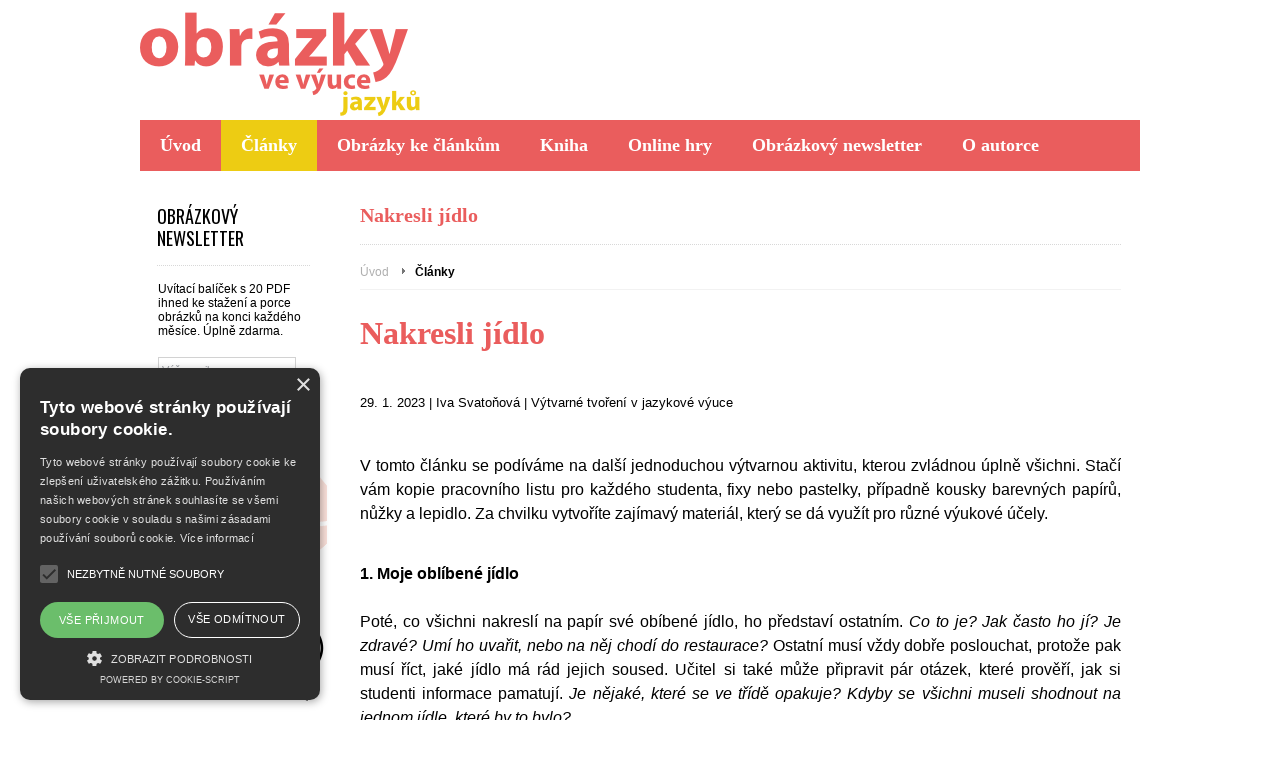

--- FILE ---
content_type: text/html; charset=UTF-8
request_url: https://www.obrazkyvevyuce.cz/clanky/nakresli-jidlo/
body_size: 10201
content:
<!DOCTYPE html PUBLIC "-//W3C//DTD XHTML 1.0 Transitional//EN" "http://www.w3.org/TR/xhtml1/DTD/xhtml1-transitional.dtd">
<html xmlns="http://www.w3.org/1999/xhtml" xml:lang="cs" lang="cs">
<head>
	<title>obrazkyvevyuce.cz</title>
	<meta http-equiv="Content-Type" content="text/html; charset=utf-8" />		<meta name="author" content="obrazkyvevyuce.cz" />	<meta name="generator" content="Atomer.cz" />		<meta name="description" content="Jednoduchá výtvarná aktivita do jazykové výuky dětí i dospělých." />	
	<meta name="keywords" lang="cs" content="výuka jazyků, kreslení, jídlo, tvoření" />            <meta name="robots" content="index, follow" /><meta property="og:site_name" content="obrazkyvevyuce.cz" />
<meta property="og:title" content="obrazkyvevyuce.cz" />
<meta property="og:image" content="https://www.obrazkyvevyuce.cz/user/16840/upload/logo.png" /><link rel="stylesheet" type="text/css" href="/user/16840/app-1682114572.css?v=1669105530" />
	<link rel="stylesheet" type="text/css" href="/layouts/default/css/own_design_css.php?v=1602496595" />
	<script type="text/javascript">
		/* <![CDATA[ */
		var absolutCesta = '/';
		var vypredane = '54823';
		var skladom = '54824';
		var okno_vyska, okno_sirka;
		var imgCesta = 'user%2F16840%2Fupload%2Fstuff%2F';
		var nulova_cena_zobrazit_kupit = '0';
		var defaultnyVyrazVoVyhladavani = 'Vyhledat produkt ...';
		            var ZMEN_OBRAZOK_VARIANTU = true;
                            var ZOOMOVANIE_DETAIL = false;
				/* ]]> */
	</script>
	<script type="text/javascript" src="/user/16840/app-1473187451.js?v=1762338865"></script>
<script type="text/javascript">
	/* <![CDATA[ */
	var vyrobca_prelozeny = 'vyrobce';
	/* ]]> */
</script>	<script type="text/javascript" src="/layouts/default/javascript/js_hlasky.php?v=1421142972"></script>
<script type="text/javascript">
	/* <![CDATA[ */
	$(document).ready(function(){
		startCheckPhone('tbPhone');
		//startCheckPhone('tbDPhone');
		//startCheckPhone('tbFPhone');
	});
	// Ak nemam pole s cislom tak je kontrola v poriadku
	function startCheckPhone(id_element) {
		if (!id_element) return true;
		var obj = $(document).find('#'+id_element);
		if (obj.length == 0) return true;
		if (obj.val() == '') {
			obj.val('+420');
		}
		$(obj).attr('autocomplete','off');
		$(obj).keyup(function() {
			checkPhoneMessage(obj,checkPhoneNumber(obj.val()));
		});
		$(obj).change(function() {
			checkPhoneMessage(obj,checkPhoneNumber(obj.val()));
		});
		$(obj).keyup();
	}
	function checkPhoneNumber(number) {
		var regexp = /^\+[0-9]{12}$/;
		if (number && regexp.test(number)) {
			return true;
		}				
		return false;
	}
	function checkPhoneMessage(obj,check) {
		if (!obj || obj.length == 0) return;
		var parent = $(obj).closest("tr");
		var msg = $('.phoneCMsg');
		var txt = '<tr class="phoneCMsg" style="color:red;"><td></td><td >Číslo pro zaslání SMS prosím napište ve správném formátu +420XXXYYYZZZ</td></tr>';
		if (!check && msg.length == 0) {
			parent.before(txt);
		} else if (check && msg.length) {
			msg.remove();
		}						
	}
	/* ]]> */
</script>
<script type="text/javascript">
	AtomerApp.text = {
		buttonIntoCardLoader: 'Přidávám',
		buttonIntoCardDone: 'Děkujeme',
		packetaDeliveryPlaceDefaultText: 'Prosím vyberte si <a href="#">místo vydání zboží</a>'
	};
</script>	<script type="text/javascript">
		$(function() {
			// potrebne premenne pre JS funkciu zmenVelkostObrazka()
			// aktualna sira a vyska okna pri nacitani stranky
			okno_sirka = $(window).width();
			okno_vyska = $(window).height();			
			try {
				// inicializacia lightBox-u
				//$('#img a, .galeria a.gal').lightBox();
				$('#img a').lightBox();
				$('#tabObrazkyStred a.gal').lightBox();
				//$('a.gal').lightBox();
				$('a[rel="lightbox"]').lightBox();

				$(".tabs").tabs();
			} catch( err ) { }
		});
	</script>
<script type="text/javascript">
	/* <![CDATA[ */
	function checkCountInsertedIntoBasket(pocet_na_sklade, pocet_v_kosiku, element_pocet) {	
		/*	
		 *	potvrdenieVlozeniaDoKosikaRozsirene
			*  - Ak nemam udany pocet, ktory sa ma vlozit do kosika potvrdenie je vybavene kladne
			*/
		if (element_pocet === 1) {
			var pocet_objednat = 1;
		} else {
			var pocet_objednat = element_pocet.val();
		}			
		pocet_na_sklade = parseInt(pocet_na_sklade);
		if (!pocet_v_kosiku) pocet_v_kosiku = 0;
		pocet_v_kosiku = parseInt(pocet_v_kosiku);

		pocet_objednat = parseInt(pocet_objednat);

		//if (pocet_na_sklade == 0 || pocet_objednat < 1) return true;	

		if ((pocet_objednat+pocet_v_kosiku) > pocet_na_sklade) {

			var ostalo_na_sklade = pocet_na_sklade - pocet_v_kosiku;
			var rozdiel = 0;
			if (ostalo_na_sklade < 1) {
				ostalo_na_sklade = 0;
			} else {
				rozdiel = ostalo_na_sklade;
				element_pocet.val(rozdiel);
			}
			
			var hlaska = "";
			// Hlaska ak mam uz tovar v kosiku
			if (pocet_v_kosiku > 0) {
				hlaska = 'Kupujete si zboží ve větším počtu, než máme na skladě.';
				hlaska += "\n"+'Z tohoto zboží máte ve Vašem košíku '+pocet_v_kosiku+'ks.';
				if (rozdiel == 0) {
					hlaska += "\n"+'Z důvodu nedostatku zboží na skladě se do Vašeho košíku produkt nevloží.';
				} else {
					hlaska += "\n"+'Z důvodu nedostatku zboží na skladě se do Vašeho košíku vloží z tohoto produktu pouze '+rozdiel+'ks';
				}
			} else {
				// Hlaska ak tovar nemam este v kosiku
				hlaska = 'Kupujete si zboží ve větším počtu, než máme na skladě.';
				if (rozdiel == 0) {
					hlaska += "\n"+'Z důvodu nedostatku zboží na skladě se do Vašeho košíku produkt nevloží.';
				} else {
					hlaska += "\n"+'Z důvodu nedostatku zboží na skladě se do Vašeho košíku vloží z tohoto produktu pouze '+rozdiel+'ks';
				}

			}
			alert(hlaska);
			return false;
		}
		return true;
	}
	
	/**
	 * pre vkladanie do kosika cez enter nad textboxom (detail tovaru)
	 */
	function checkCountInsertedIntoBasketEnterPress(e, pocet_na_sklade, pocet_v_kosiku, element_pocet) {
		
		var key=e.keyCode || e.which;
		if (key==13){
			checkCountInsertedIntoBasket(pocet_na_sklade, pocet_v_kosiku, element_pocet);
		} else {
			return true;
		}
	}
	
	/**
	* overenie upravy poctu ks v kosiku po entery
	* handleKeyPressRozsirene
	*/
	function checkCountInsertedIntoBasketKeyPress(e, pocet_na_sklade, pocet_v_kosiku, element_pocet) {

		var key=e.keyCode || e.which;
		if (key==13){

			var pocet_objednat = element_pocet.val();
			pocet_objednat = parseInt(pocet_objednat);
			pocet_na_sklade = parseInt(pocet_na_sklade);
			if (!pocet_v_kosiku) pocet_v_kosiku = 0;
			pocet_v_kosiku = parseInt(pocet_v_kosiku);

			if (pocet_na_sklade == 0) return false;
			if (pocet_objednat < 1) return true;

			if ((pocet_objednat) > pocet_na_sklade) {
				element_pocet.val(pocet_na_sklade);

				var rozdiel = 0;
				rozdiel = pocet_objednat - pocet_na_sklade;

				var hlaska = "";
				if (pocet_v_kosiku > 0) {
					rozdiel = (pocet_na_sklade-pocet_v_kosiku);
					if (rozdiel < 0) {
						rozdiel = 0;
					}
					hlaska = 'Kupujete si zboží ve větším počtu, než máme na skladě.';
					hlaska += "\n"+'Z tohoto zboží máte ve Vašem košíku '+pocet_v_kosiku+'ks.';
					if (rozdiel == 0) {
						hlaska += "\n"+'Z důvodu nedostatku zboží na skladě se do Vašeho košíku produkt nevloží.';
					} else {
						hlaska += "\n"+'Z důvodu nedostatku zboží na skladě se do Vašeho košíku vloží z tohoto produktu pouze '+rozdiel+'ks';
					}
				}
				alert(hlaska);					
			}
			return true;

			if ((pocet_objednat+pocet_v_kosiku) > pocet_na_sklade) {

				var ostalo_na_sklade = pocet_na_sklade - pocet_v_kosiku;
				var rozdiel = 0;
				if (ostalo_na_sklade < 1) {
					ostalo_na_sklade = 0;
				} else {
					rozdiel = ostalo_na_sklade;
					element_pocet.val(rozdiel);
				}
				
				var hlaska = "";
				// Hlaska ak mam uz tovar v kosiku
				if (pocet_v_kosiku > 0) {
					hlaska = 'Kupujete si zboží ve větším počtu, než máme na skladě.';
					hlaska += "\n"+'Z tohoto zboží máte ve Vašem košíku '+pocet_v_kosiku+'ks.';
					if (rozdiel == 0) {
						hlaska += "\n"+'Z důvodu nedostatku zboží na skladě se do Vašeho košíku produkt nevloží.';
					} else {
						hlaska += "\n"+'Z důvodu nedostatku zboží na skladě se do Vašeho košíku vloží z tohoto produktu pouze '+rozdiel+'ks';
					}
				} else {
					// Hlaska ak tovar nemam este v kosiku
					hlaska = 'Kupujete si zboží ve větším počtu, než máme na skladě.';
					if (rozdiel == 0) {
						hlaska += "\n"+'Z důvodu nedostatku zboží na skladě se do Vašeho košíku produkt nevloží.';
					} else {
						hlaska += "\n"+'Z důvodu nedostatku zboží na skladě se do Vašeho košíku vloží z tohoto produktu pouze '+rozdiel+'ks';
					}
				}
				alert(hlaska);
				return false;
			}

			return true;
			if (!checkCountInsertedIntoBasket(pocet_na_sklade, pocet_v_kosiku, element_pocet)) {
				var ostava = pocet_na_sklade - pocet_v_kosiku;
				if (ostava < 1) ostava = 0;
				if (pocet_na_sklade == 0 || ostava == 0) {
					element_pocet.val(pocet_v_kosiku);
					return false; 
				}
			}
		}
		return true;
	}

	var stuffActualCountCheck = function(idStuff, added, callback, params) {
		var data = {
			'getItemActualCountCheck':1,
			id: idStuff,
			'value': added,
			'params': {}
		};
		if (params) {
			data.params = params;
		}
		$.ajax({
			type: "GET",
			url: absolutCesta+'ajax.php',
			data: data,
			dataType: 'json',
			success: function(response) {
				if (callback) {
					callback.call(null, response);
				}
			}
		});
	};
	var stuffActualCountCheckProccess = function(response, form, input, callbacks) {
		let onPositiveResponse = null,
			doAction = function() {
				if(onPositiveResponse) {
					if (callbacks && callbacks.onSuccess) {
						callbacks.onSuccess.call(null);
					}
					onPositiveResponse.call(null);
				} else {
					if (callbacks && callbacks.onError) {
						callbacks.onError.call(null);
					}
				}
			};
		if (form && response && response.result) {
			onPositiveResponse = function() {
				form.addClass('doSubmit');
				form.submit();
			};
		}
		if (input && response && response.order_less) {
			input.val(response.order_less);
		}
		if (response && response.messages) {
			var isNewInsertMethod = $('.kosik.novyKosik419').length ? true : false;
			if (isNewInsertMethod) {
				AlertWindow.info({
					content: response.messages.join("<br/>"),
					size: 'auto',
					onClose: function() {
						doAction();
					}
				});
			} else {
				alert(response.messages.join("\n"));
				doAction();
			}
		} else {
			doAction();
		}
	};
	/* ]]> */
	$(document).ready(function() {
		$(document).delegate('form.tovar_uprav.doCheck', 'submit', function() {
			var $form = $(this),
				idStuff = $form.find('input[name=id_tovar_akcia]').val(),
				$input = $form.find('input[name=novyPocet]'),
				value = $input.val();

			if ($form.hasClass('doSubmit')) {
				$form.removeClass('doSubmit');
				return true;
			}

			stuffActualCountCheck(idStuff, value, function(response){
				stuffActualCountCheckProccess(response, $form, $input);
			}, {'noBucket' : 1});
			return false;
		});
	});
</script>
	<link rel="shortcut icon" type="image/x-icon" href="/user/16840/upload/favicon.png?1514823057" />
	<link rel="icon" type="image/ico" href="/user/16840/upload/favicon.png?1514823057" /> <style type="text/css">
	body { background-color: #ffffff; }
ul#hlavneMenu li a {font: 18px calibri; font-weight: bold; position: relative; top: 15px; } 

ul#hlavneMenu {background-color: #ea5d5d; }
ul#hlavneMenu li.active {background-color: #edcc13; height: 100%; }
ul#hlavneMenu a.active {background: none; }
ul#hlavneMenu a:hover {background: none; }


h1  {font: 20px calibri; font-weight: bold; color: #ea5d5d; }
h2  {font: 18px calibri; font-weight: bold; color: #ea5d5d; }
h3  {font: 16px calibri; font-weight: normal; color: #ea5d5d; }

a:link    {color: #afafafff; text-decoration: none}
a:visited    {color: #afafafff}
a:active    {color: #afafafff}

.strankovanie .linky a:hover, .strankovanie .linky a.aktivna, .anketa .obal a.graf .bar, input.button, .produkt-nahlad .btnKosik, .tabulka_varianty .btnKupit, .rating-comment .star, a.button {background-color:  #ea5d5d; }

a, a:hover, a.active, .strankovanie .pocty strong, .box .produkt .bar .cena, .produkt-tabulka .nadpis a, .produkt-tabulka td.last .cena, .produkt-nahlad .info h2, .produkt-nahlad .dostupnost, .produkt-nahlad .info .cena, #hlaskaDoKosika .tovar_nahlad .produkt_cena .cena, .produkt-nahlad .info table a, .tabulka_varianty .cena, #hodnotenie .close, .hodnotenie .redPlus, .novinky_text .novinka .viac, .clanky_text .clanok .viac, .zoznamClankov .zoznam .clanok .nazov, .referencie .referencia h3, .novinky .novinka a.nazov, .novinky .novinka a.viac, .produkt .bar .cena{
    color: #ea5d5d; }

.cycle_slideshow .cycle_nav a.activeSlide {
    background-color: #ea5d5d; }

</style>
<meta name="p:domain_verify" content="6b58368d990502a07b1fe4bfbb20020b"/>
<script type="text/javascript" charset="UTF-8" src="//cdn.cookie-script.com/s/c23edf0f304241e3a86806c4599068c1.js"></script>			<meta name="viewport" content="width=device-width, initial-scale=1">
			<link rel="stylesheet" type="text/css" href="/layouts/chromium/css/responsive.css?v=1669103551" media="all" /></head>
<body onload="helpInit();" class="" data-id-template="41" data-id-group="3">	<div id="fb-root"></div>
	<script type="text/javascript">
	/* <![CDATA[ */
		(function(d, s, id) {
		var js, fjs = d.getElementsByTagName(s)[0];
		if (d.getElementById(id)) {return;}
		js = d.createElement(s); js.id = id;
		js.src = "//connect.facebook.net/cs_CZ/all.js#xfbml=1";
		fjs.parentNode.insertBefore(js, fjs);
	  }(document, 'script', 'facebook-jssdk'));
	/* ]]> */
	</script>
<!--[if lte IE 6]><script src="layouts/default/javascript/ie6.js"></script><script>window.onload=function(){e("layouts/default/javascript/ie6/")}</script><![endif]--><div id="helpbox"></div><div id="main">
	<div class="pomocna"></div>
	<div class="obal">
		<div class="hlavicka">
			<div class="hlavicka_prihlasenie">				<div class="endfloat"></div>
			</div>
			<div class="hlavicka_vrch">
				<div class="logoKlik">
					<a href="/">							<img src="/user/16840/upload/logo.png?v=1454533008" alt="obrazkyvevyuce.cz" />					</a>
				</div>				<div class="endfloat"></div>
			</div>
			<div class="hlavicka_spodok">					<a class="btnHlavneMenu">
						<span></span>
						<span></span>
						<span></span>
					</a>
					<ul id="hlavneMenu">			
		<li class="first">
			<a  href="/uvod/">Úvod</a>		</li>			<li class="separator">&nbsp;</li>			
		<li class="active">
			<a class="active" href="/clanky/">Články</a>		</li>			<li class="separator">&nbsp;</li>			
		<li >
			<a  href="/obrazky-ke-clankum/">Obrázky ke článkům</a>		</li>			<li class="separator">&nbsp;</li>			
		<li >
			<a  href="/kniha/">Kniha</a>		</li>			<li class="separator">&nbsp;</li>			
		<li >
			<a  href="/online-hry/">Online hry</a>		</li>			<li class="separator">&nbsp;</li>			
		<li >
			<a  href="/obrazkovy-newsletter/">Obrázkový newsletter</a>		</li>			<li class="separator">&nbsp;</li>			
		<li class="last">
			<a  href="/o-autorce/">O autorce</a>		</li>						<li class="endfloat"></li>
					</ul>
					<div class="endfloat"></div>				<div class="endfloat"></div>
			</div>
            <div class="hlavicka_pomocna">            </div>
		</div>
		<div class="stred">
			<div class="stred_vnutro">
				<div class="stred_obsah">
					<div class="lavaStrana">						<div class="box novinky_emailom">		<div id="newsletter">
			 <span class="nadpis">OBRÁZKOVÝ NEWSLETTER</span> 			<div class="nadpis_bottom"></div>
			<a name="mailinglist"></a>
			<div class="boxStred">
				<form id="registracia" action="#mailinglist" method="post">
					<input type="hidden" id="g-recaptcha-response-mailinglist" name="g-recaptcha-response" data-action="mailinglist" />										<table>						<tr>
							<td class="blabol">
								Uvítací balíček s 20 PDF ihned ke stažení a porce obrázků na konci každého měsíce. Úplně zdarma.							</td>
						</tr>						<tr>
							<td>
								<input class="textbox" name="tbEmailList" value="Váš email" onfocus="if (this.value=='Váš email') this.value='';" onblur="if (this.value=='') this.value='Váš email';" />
							</td>
						</tr><tr>
	<td>
		<input class="required" type="checkbox" id="chbConsentnewsletter723" name="chbConsent[newsletter][723]" value="1"/>
		<label for="chbConsentnewsletter723">Souhlasím se zasíláním newsletteru zdarma 1x měsíčně. Z odběru se mohu kdykoliv odhlásit. Více informací najdu v Zásadách ochrany osobních údajů. *		</label>
	</td>
</tr>						<tr>
							<td>
								<input type="hidden" name="_trigMailinglistReg" />
								<input style="display: none;" type="text" name="mail" />
								<input class="button" onmouseover="buttonClass(this)" onmouseout="buttonClass(this)" type="submit" value="OK" />
							</td>
						</tr>					</table>
					<div class="g-recaptcha-text">Tato stránka je chráněna službou reCAPTCHA. <a class="more" href="#" onclick="grecaptchaTextMore(this); return false;">Zjistit více.</a><div>Informace získané prostřednictvím Google reCAPTCHA podléhají <a href="https://policies.google.com/privacy" target="_blank">Pravidlům ochrany osobních údajů</a> a <a href="https://policies.google.com/terms" target="_blank">Smluvním podmínkám společnosti Google</a> a používají se všeobecné bezpečnostní účely (nepoužívají se na přizpůsobenou reklamu společnosti Google)</div></div>				</form>
			</div>
		</div>						</div>			<div class="banner all"> 							<a href="http://www.obrazkyvevyuce.cz/obrazkovy-newsletter/zasady-ochrany-osobnich-udaju/">
								<img src="/user/16840/upload/bannery/323619.png" alt="" />
							</a>							<a href="https://www.ucitelnice.cz/obrazkyvevyucejazyku" onclick="window.open(this.href); return false;">
								<img src="/user/16840/upload/bannery/336548.png" alt="" />
							</a>							<a href="https://www.facebook.com/obrazkyvevyuce/" onclick="window.open(this.href); return false;">
								<img src="/user/16840/upload/bannery/323622.png" alt="" />
							</a>							<a href="https://www.instagram.com/obrazky_ve_vyuce" onclick="window.open(this.href); return false;">
								<img src="/user/16840/upload/bannery/323625.png" alt="" />
							</a>							<a href="https://cz.pinterest.com/obrazkyvevyuce" onclick="window.open(this.href); return false;">
								<img src="/user/16840/upload/bannery/323623.png" alt="" />
							</a>			</div> 					</div>
					<div class="content">						<div class="content_obsah">		<h1>Nakresli jídlo</h1>		<div class="hierarchia">				<span>
					<a href="/">Úvod</a>				</span><img src="/layouts/chromium/img/img_hierarchia.png" alt="" /><strong>Články</strong>			<div class="endfloat"></div>
		</div>		<script type="application/ld+json">
		{
		    "@context": "http://schema.org",
            "@type": "BreadcrumbList",
            "itemListElement":[{"@type": "ListItem","position": 1,"item":{ "@id" : "/", "name" : "Úvod"}}]
		}
        </script>
        					<div class="obsah"><h2><strong><span style="font-size: xx-large;">Nakresli jídlo</span></strong></h2>
<p><span><br /></span></p>
<p><br /><span style="font-size: small;">29. 1. 2023 | Iva Svatoňová | Výtvarné tvoření v jazykové výuce</span></p>
<p><span style="font-size: small;"><br /></span></p>
<p><span style="font-size: small;"><br /></span></p>
<p> </p>
<p style="text-align: justify;"><span style="font-size: medium; line-height: 150%;">V tomto článku se podíváme na další jednoduchou výtvarnou aktivitu, kterou zvládnou úplně všichni. Stačí vám kopie pracovního listu pro každého studenta, fixy nebo pastelky, případně kousky barevných papírů, nůžky a lepidlo. Za chvilku vytvoříte zajímavý materiál, který se dá využít pro různé výukové účely.</span></p>
<p style="text-align: justify;"><span style="font-size: medium;"><br /></span></p>
<p style="text-align: justify;"><span style="font-size: medium;"><br /></span></p>
<p style="text-align: justify;"><strong><span style="font-size: medium; line-height: 150%;">1. Moje oblíbené jídlo</span></strong></p>
<p style="text-align: justify;"><span style="font-size: medium; line-height: 150%;"><br /></span></p>
<p style="text-align: justify;"><span style="font-size: medium; line-height: 150%;">Poté, co všichni nakreslí na papír své obíbené jídlo, ho představí ostatním. <em>Co to je? Jak často ho jí? Je zdravé? Umí ho uvařit, nebo na něj chodí do restaurace? </em>Ostatní musí vždy dobře poslouchat, protože pak musí říct, jaké jídlo má rád jejich soused. Učitel si také může připravit pár otázek, které prověří, jak si studenti informace pamatují. <em>Je nějaké, které se ve třídě opakuje?</em> <em>Kdyby se všichni museli shodnout na jednom jídle, které by to bylo? </em></span></p>
<p style="text-align: justify;"><span style="font-size: medium;"><em><br /></em></span></p>
<p style="text-align: justify;"><span style="font-size: medium;"><em><br /></em></span></p>
<p style="text-align: justify;"><span style="font-size: medium;"><em><img style="margin-left: 20px; margin-right: 20px;" src="https://cdn.atomer.com/user/16840/upload/ftp_client/obrazky%20ke%20clankum/talir4.JPG" alt="Talíř" width="500" height="334" /></em></span></p>
<p style="text-align: justify;"><span style="font-size: medium;"><em><br /></em></span></p>
<p style="text-align: justify;"><span style="font-size: medium;"><em><br /></em></span></p>
<p style="text-align: justify;"><strong><span style="font-size: medium; line-height: 150%;">2. Poznávačka</span></strong></p>
<p style="text-align: justify;"><strong><span style="font-size: medium; line-height: 150%;"><br /></span></strong></p>
<p style="text-align: justify;"><span style="font-size: medium; line-height: 150%;">To, že ne všichni studenti kreslí jako Leonardo, se dá velmi dobře využít právě při této aktivitě. Studenti nakreslí jídlo, ale nesmí říct, co kreslí. Potom se všechny obrázky vystaví, očíslují a úkolem studentů je zapsat si na papír, o jaké jídlo se asi jedná. Poté si studenti mohou své tipy porovnat a opravit / upravit. Na závěr se vše zkontroluje. Výstupem může být vytvoření společného <strong>jídelního lístku</strong>, na kterém budou pouze nakreslená jídla.</span></p>
<p style="text-align: justify;"><span style="font-size: medium;"><br /></span></p>
<p style="text-align: justify;"><span style="font-size: medium;"><em><strong>Tip:</strong> Použijte vzniklá díla jako rekvizity pro nácvik dialogů „V restauraci".</em></span></p>
<p style="text-align: justify;"><span style="font-size: medium;"><br /></span></p>
<p style="text-align: justify;"><span style="font-size: medium;"><img style="margin-left: 20px; margin-right: 20px;" src="https://cdn.atomer.com/user/16840/upload/ftp_client/obrazky%20ke%20clankum/talir1.JPG" alt="Talíř2" width="500" height="365" /></span></p>
<p style="text-align: justify;"><span style="font-size: medium;"><br /></span></p>
<p style="text-align: justify;"><span style="font-size: medium;"><br /></span></p>
<p style="text-align: justify;"><strong><span style="font-size: medium; line-height: 150%;">3. Recepty aneb Třídní kuchařka</span></strong></p>
<p style="text-align: justify;"><strong><span style="font-size: medium; line-height: 150%;"><br /></span></strong></p>
<p style="text-align: justify;"><span style="font-size: medium; line-height: 150%;">Dalším společným výtvorem může být kuchařka. Studenti nakreslí jídlo, které umí uvařit, a přidají k němu i napsaný recept. Všechny obrázky a recepty se vystaví ve třídě, na chodbě nebo nasdílí v digitální verzi ostatním.</span></p>
<p style="text-align: justify;"><span style="font-size: medium; line-height: 150%;"><br /></span></p>
<p style="text-align: justify;"><span style="font-size: medium; line-height: 150%;"><br /></span></p>
<p style="text-align: justify;"><span style="font-size: medium; line-height: 150%;"><img style="margin-left: 20px; margin-right: 20px;" src="https://cdn.atomer.com/user/16840/upload/ftp_client/obrazky%20ke%20clankum/talir2.JPG" alt="Talíř3" width="500" height="365" /></span></p>
<p style="text-align: justify;"><span style="font-size: medium; line-height: 150%;"><br /></span></p>
<p style="text-align: justify;"><span style="font-size: medium; line-height: 150%;"><br /></span></p>
<h3 style="text-align: justify;"><span style="font-size: large;"><strong><span style="line-height: 150%;">Pracovní list ke stažení ve formátu PDF</span></strong></span></h3>
<p style="text-align: justify;"><a title="Šablona_talíř" href="https://cdn.atomer.com/user/16840/upload/ftp_client/obrazky%20ke%20clankum/sablona_talir.pdf" target="_blank"><span style="font-size: medium; line-height: 150%;"><strong><img style="margin-left: 20px; margin-right: 20px; border: 1px solid black;" src="https://cdn.atomer.com/user/16840/upload/ftp_client/obrazky%20ke%20clankum/sablona_talir_mini.png" alt="Šablona_talíř" width="350" height="246" /></strong></span></a></p>
<p style="text-align: justify;"><span style="font-size: medium; line-height: 150%;">     </span></p>
<h3 style="text-align: justify;"><span style="font-size: large;"><strong><span style="line-height: 150%;">a v PNG pro digitální tvoření</span></strong></span></h3>
<p style="text-align: justify;"><a title="Šablona_talíř" href="https://cdn.atomer.com/user/16840/upload/ftp_client/obrazky%20ke%20clankum/sablona_talir.png" target="_blank"><span style="font-size: medium; line-height: 150%;"><img style="margin-left: 20px; margin-right: 20px; border: 1px solid black;" src="https://cdn.atomer.com/user/16840/upload/ftp_client/obrazky%20ke%20clankum/sablona_talir_mini.png" alt="Šablona_talíř" width="350" height="246" /></span></a></p>
<p style="text-align: justify;"><span style="font-size: medium; line-height: 150%;"><br /></span></p>					</div>						</div>
					</div>					<div class="endfloat"></div>
				</div>						
						<div class="pata_menu">						</div>				<div class="paticka">
					<div class="left">	
						Copyright 2016 - 2026 © obrazkyvevyuce.cz					</div>
					<div class="right"><div class="pata_dev">
	<a href="https://www.atomer.cz/" onclick="window.open(this.href); return false;">Tvorba e-shopů - Atomer.cz <img src="/layouts/default/img/new_window.gif" alt="" /></a>
</div>
	<script type="text/javascript">
		var cr_eid = '16840';
		var cr_delay = 10000;
		var cr_referer = '';
		(function($, eid, delay, referer) {
	var isDebug = function() {		
		var f = window.location.search.indexOf("debug=kp");		
		if (f === -1) {
			return false;
		} else {
			return true;
		}
	};	
	var Logger = function() {
		this.items = [];
		
		this.addItem = function(item) {
			if (item instanceof LoggerItem) {
				this.items.push(item);
			}
		};
		
		this.print = function(resultOverall) {
			if (!isDebug()) {
				return;
			}			
			var msg = "Overall Result: "+resultOverall;
			console.log('Overall Result: ', resultOverall);
			
			this.items.forEach(function(item) {
				var text = "\r\nElement: ";				
				text += "\r\nselector: ["+item.element.tagName+", "+item.element.className+","+item.element.id+"]";
				text += "\r\nresult: "+item.result;
				if (item.params) {
					text += "\r\nParams: ";
					item.params.forEach(function(param){
						text += "\r\n     "+param.name+": "+param.value;
					});
				}
				text += "\r\n-----";
				
				msg += text;				
				console.log(text);
			});			
			alert(msg);
		};
	};
	var LoggerItem = function(elem) {
		this.element = elem;
		this.params = [];		
		this.result = false;
		
		
		this.setResult = function(result) {
			this.result = result;
		};
		this.addParam = function(text, value) {
			this.params.push({name: text, value: value});
		};
	};
	
	var copyrightChecker = function() {		
		var elems = [].slice.call(document.querySelectorAll(".pata_dev a"));
		var logs = new Logger();		
				
		function checkVisible(elm) {
			if (!elm) {
				return false;
			}	
			var log = new LoggerItem(elm);
			var vis = isVisible(elm, log);
			
			log.setResult(vis);	
			logs.addItem(log);
			
			if (elm && vis) {
				if (elm.parentElement 
						&& !elm.parentElement.matches("#main") 
						// default template
						&& !elm.parentElement.matches("#main .obal") 
						// neonium tempalte
						&& !elm.parentElement.matches("#main_holder_inner")
				) {
					return checkVisible(elm.parentElement);
				} else {
					return true;
				}
			} else {
				return false;
			}
		}
		function isVisible(elem, log) {
			if (!(elem instanceof Element)) throw Error('DomUtil: elem is not an element.');
			
			const style = getComputedStyle(elem);			
			// base page
			const offCenter   = {
				x: elem.offsetLeft + elem.offsetWidth / 2,
				y: elem.offsetTop + elem.offsetHeight / 2
			};
			
			if (log instanceof LoggerItem) {
				log.addParam("style.display", style.display);
				log.addParam("style.visibility", style.visibility);
				log.addParam("style.opacity", style.opacity);
				log.addParam("style.zIndex", style.zIndex);
				log.addParam("my-width", elem.offsetWidth + elem.offsetHeight + elem.getBoundingClientRect().height + elem.getBoundingClientRect().width);
				log.addParam("off-center",offCenter.x+"|"+offCenter.y);
			}
			
			if (style.display === 'none') return false;
			if (style.visibility !== 'visible') return false;
			if (style.opacity < 0.1) return false;
			/* Nebudem pouzivat, lebo niekedy na iPhonoch pre "background_bottom" vracia namiesto auto hodnotu 0
			if (style.zIndex !== "auto" && parseInt(style.zIndex) <= 0) {
				return false;
			}*/
			if (parseInt(style.fontSize) < 5) return false;			
			if (elem.offsetWidth + elem.offsetHeight + elem.getBoundingClientRect().height +
				elem.getBoundingClientRect().width === 0) {
				return false;
			}
			
			if (offCenter.x < 0) return false;
			if (offCenter.x > document.documentElement.scrollWidth) return false;
			if (offCenter.y < 0) return false;
			if (offCenter.y > document.documentElement.scrollHeight) return false;
			return true;
			
			// base viewport
			/*const elemCenter   = {
				x: elem.getBoundingClientRect().left + elem.offsetWidth / 2,
				y: elem.getBoundingClientRect().top + elem.offsetHeight / 2
			};
			if (elemCenter.x < 0) return false;
			if (elemCenter.x > (document.documentElement.clientWidth || window.innerWidth)) return false;
			if (elemCenter.y < 0) return false;
			if (elemCenter.y > (document.documentElement.clientHeight || window.innerHeight)) return false;
			let pointContainer = document.elementFromPoint(elemCenter.x, elemCenter.y);
			do {
				if (pointContainer === elem) return true;
			} while (pointContainer = pointContainer.parentNode);
			return false;*/			
		}
		function send(result) {
			console.log('at.cp: ', result);
			$.ajax({
				type: "POST",
				url: absolutCesta+'ajax.php',
				data: { id: eid, 'referer': referer, 'copyrightChecker': 1, 'v': result ? 1 : 0}
			});
		}
		
		if (document.querySelector("#age_popup_wrapper")) {
			console.log('at.cp: skip');
			return;
		}
		
		var oneVisible = false;
		elems.forEach(function(elem) {
			if (checkVisible(elem)) {
				oneVisible = true;
			}
		});
		send(oneVisible);		
		logs.print(oneVisible);
	};
	$(document).ready(function() {
		setTimeout(function() {
			copyrightChecker();
		}, delay);
	});
	$.fn.copyrightChecker = copyrightChecker;
	
})(jQuery, cr_eid, cr_delay, cr_referer);	</script>					</div>
					<div class="endfloat"></div>
				</div>
			</div>
		</div>
		<div id="bottom"></div>
	</div>
		<div id="background_bottom">
		<div class="page_bottom"></div>
	</div>
</div><div id="fb-root"></div>
<script>(function(d, s, id) {
var js, fjs = d.getElementsByTagName(s)[0];
if (d.getElementById(id)) return;
js = d.createElement(s); js.id = id;
js.src = "//connect.facebook.net/cs_CZ/sdk.js#xfbml=1&version=v2.7";
fjs.parentNode.insertBefore(js, fjs);
}(document, 'script', 'facebook-jssdk'));</script><script src="https://www.google.com/recaptcha/api.js?render=explicit&onload=onLoadCallbackGrecaptcha"></script>		<script>
			// Ensure wrapper exists only once
			if (!document.getElementById('grecaptcha-wrapper')) {
				$('body').append($('<div id="grecaptcha-wrapper"></div>'));
			}
			var grecaptchaWindowResized = function() {
				var oneVisible = false;
				$('input[name=g-recaptcha-response]').each(function() {
					if ($(this).parent().is(":visible")) {
						oneVisible = true;
					}
				});
				if (oneVisible) {
					$('.grecaptcha-badge').css('visibility', 'visible');
				} else {
					$('.grecaptcha-badge').css('visibility', 'hidden');
				}
			};
			var grecaptchaTextMore = function(element) {
				$(element).closest('.g-recaptcha-text').addClass('visible');
            };
			var onLoadCallbackGrecaptcha = function(elementId) {
				try {
					if (typeof window._grecaptchaClientId === 'undefined') {
						var target = elementId || 'grecaptcha-wrapper';
						window._grecaptchaClientId = grecaptcha.render(target, {
							'sitekey':'6LcAhn4UAAAAALJduclSQ7lSq6hNMqFYj3IFJgJW',
							'badge': window.matchMedia("(max-width: 450px)").matches ? 'bottomleft' : 'bottomright',
							'size': 'invisible'
						});
					}
					grecaptcha.ready(function() {
						// Find all registered recaptcha inputs and execute per action
						var clientId = window._grecaptchaClientId;
						$('input[name=g-recaptcha-response][data-action]').each(function() {
							var $input = $(this);
							var action = $input.data('action');
							grecaptcha.execute(clientId, {action: action}).then(function(token) {
								$input.val(token);
							});
						});
						$(window).off('resize.grecaptcha').on('resize.grecaptcha', function() {
							//grecaptchaWindowResized();
						});
						//grecaptchaWindowResized();
					});
				} catch(e) {
					console.warn('reCAPTCHA init error', e);
				}
			};
		</script>
		<style>
			.grecaptcha-badge {
				visibility: hidden;
				z-index: 1;
				bottom: 115px !important;
			}
            .g-recaptcha-text {
                color: #7f8c8d;

            }
            .g-recaptcha-text .more {
                white-space: nowrap;
            }
            .g-recaptcha-text > div,
            .g-recaptcha-text.visible .more {
                display: none;
            }
            #registracia .g-recaptcha-text {
                padding-top: 6px;
                font-size: 12.5px;
            }
            #registracia .g-recaptcha-text.visible > div {
                display: inline;
            }
            #registracia_form .g-recaptcha-text {
                padding-top: 38px;
                font-size: 13px;
            }
            #registracia_form .g-recaptcha-text .more::before {
                content: "";
                display: block;
            }
            #registracia_form .g-recaptcha-text.visible > div {
                display: block;
                max-width: 360px;
                padding-top: 16px;
            }
			@media (max-width: 450px) {
				.grecaptcha-badge {
					bottom: 50px !important;
				}
			}
		</style>
		</body>
</html>

--- FILE ---
content_type: text/html; charset=utf-8
request_url: https://www.google.com/recaptcha/api2/anchor?ar=1&k=6LcAhn4UAAAAALJduclSQ7lSq6hNMqFYj3IFJgJW&co=aHR0cHM6Ly93d3cub2JyYXpreXZldnl1Y2UuY3o6NDQz&hl=en&v=PoyoqOPhxBO7pBk68S4YbpHZ&size=invisible&badge=bottomright&anchor-ms=20000&execute-ms=30000&cb=yweg6lcp41w
body_size: 48593
content:
<!DOCTYPE HTML><html dir="ltr" lang="en"><head><meta http-equiv="Content-Type" content="text/html; charset=UTF-8">
<meta http-equiv="X-UA-Compatible" content="IE=edge">
<title>reCAPTCHA</title>
<style type="text/css">
/* cyrillic-ext */
@font-face {
  font-family: 'Roboto';
  font-style: normal;
  font-weight: 400;
  font-stretch: 100%;
  src: url(//fonts.gstatic.com/s/roboto/v48/KFO7CnqEu92Fr1ME7kSn66aGLdTylUAMa3GUBHMdazTgWw.woff2) format('woff2');
  unicode-range: U+0460-052F, U+1C80-1C8A, U+20B4, U+2DE0-2DFF, U+A640-A69F, U+FE2E-FE2F;
}
/* cyrillic */
@font-face {
  font-family: 'Roboto';
  font-style: normal;
  font-weight: 400;
  font-stretch: 100%;
  src: url(//fonts.gstatic.com/s/roboto/v48/KFO7CnqEu92Fr1ME7kSn66aGLdTylUAMa3iUBHMdazTgWw.woff2) format('woff2');
  unicode-range: U+0301, U+0400-045F, U+0490-0491, U+04B0-04B1, U+2116;
}
/* greek-ext */
@font-face {
  font-family: 'Roboto';
  font-style: normal;
  font-weight: 400;
  font-stretch: 100%;
  src: url(//fonts.gstatic.com/s/roboto/v48/KFO7CnqEu92Fr1ME7kSn66aGLdTylUAMa3CUBHMdazTgWw.woff2) format('woff2');
  unicode-range: U+1F00-1FFF;
}
/* greek */
@font-face {
  font-family: 'Roboto';
  font-style: normal;
  font-weight: 400;
  font-stretch: 100%;
  src: url(//fonts.gstatic.com/s/roboto/v48/KFO7CnqEu92Fr1ME7kSn66aGLdTylUAMa3-UBHMdazTgWw.woff2) format('woff2');
  unicode-range: U+0370-0377, U+037A-037F, U+0384-038A, U+038C, U+038E-03A1, U+03A3-03FF;
}
/* math */
@font-face {
  font-family: 'Roboto';
  font-style: normal;
  font-weight: 400;
  font-stretch: 100%;
  src: url(//fonts.gstatic.com/s/roboto/v48/KFO7CnqEu92Fr1ME7kSn66aGLdTylUAMawCUBHMdazTgWw.woff2) format('woff2');
  unicode-range: U+0302-0303, U+0305, U+0307-0308, U+0310, U+0312, U+0315, U+031A, U+0326-0327, U+032C, U+032F-0330, U+0332-0333, U+0338, U+033A, U+0346, U+034D, U+0391-03A1, U+03A3-03A9, U+03B1-03C9, U+03D1, U+03D5-03D6, U+03F0-03F1, U+03F4-03F5, U+2016-2017, U+2034-2038, U+203C, U+2040, U+2043, U+2047, U+2050, U+2057, U+205F, U+2070-2071, U+2074-208E, U+2090-209C, U+20D0-20DC, U+20E1, U+20E5-20EF, U+2100-2112, U+2114-2115, U+2117-2121, U+2123-214F, U+2190, U+2192, U+2194-21AE, U+21B0-21E5, U+21F1-21F2, U+21F4-2211, U+2213-2214, U+2216-22FF, U+2308-230B, U+2310, U+2319, U+231C-2321, U+2336-237A, U+237C, U+2395, U+239B-23B7, U+23D0, U+23DC-23E1, U+2474-2475, U+25AF, U+25B3, U+25B7, U+25BD, U+25C1, U+25CA, U+25CC, U+25FB, U+266D-266F, U+27C0-27FF, U+2900-2AFF, U+2B0E-2B11, U+2B30-2B4C, U+2BFE, U+3030, U+FF5B, U+FF5D, U+1D400-1D7FF, U+1EE00-1EEFF;
}
/* symbols */
@font-face {
  font-family: 'Roboto';
  font-style: normal;
  font-weight: 400;
  font-stretch: 100%;
  src: url(//fonts.gstatic.com/s/roboto/v48/KFO7CnqEu92Fr1ME7kSn66aGLdTylUAMaxKUBHMdazTgWw.woff2) format('woff2');
  unicode-range: U+0001-000C, U+000E-001F, U+007F-009F, U+20DD-20E0, U+20E2-20E4, U+2150-218F, U+2190, U+2192, U+2194-2199, U+21AF, U+21E6-21F0, U+21F3, U+2218-2219, U+2299, U+22C4-22C6, U+2300-243F, U+2440-244A, U+2460-24FF, U+25A0-27BF, U+2800-28FF, U+2921-2922, U+2981, U+29BF, U+29EB, U+2B00-2BFF, U+4DC0-4DFF, U+FFF9-FFFB, U+10140-1018E, U+10190-1019C, U+101A0, U+101D0-101FD, U+102E0-102FB, U+10E60-10E7E, U+1D2C0-1D2D3, U+1D2E0-1D37F, U+1F000-1F0FF, U+1F100-1F1AD, U+1F1E6-1F1FF, U+1F30D-1F30F, U+1F315, U+1F31C, U+1F31E, U+1F320-1F32C, U+1F336, U+1F378, U+1F37D, U+1F382, U+1F393-1F39F, U+1F3A7-1F3A8, U+1F3AC-1F3AF, U+1F3C2, U+1F3C4-1F3C6, U+1F3CA-1F3CE, U+1F3D4-1F3E0, U+1F3ED, U+1F3F1-1F3F3, U+1F3F5-1F3F7, U+1F408, U+1F415, U+1F41F, U+1F426, U+1F43F, U+1F441-1F442, U+1F444, U+1F446-1F449, U+1F44C-1F44E, U+1F453, U+1F46A, U+1F47D, U+1F4A3, U+1F4B0, U+1F4B3, U+1F4B9, U+1F4BB, U+1F4BF, U+1F4C8-1F4CB, U+1F4D6, U+1F4DA, U+1F4DF, U+1F4E3-1F4E6, U+1F4EA-1F4ED, U+1F4F7, U+1F4F9-1F4FB, U+1F4FD-1F4FE, U+1F503, U+1F507-1F50B, U+1F50D, U+1F512-1F513, U+1F53E-1F54A, U+1F54F-1F5FA, U+1F610, U+1F650-1F67F, U+1F687, U+1F68D, U+1F691, U+1F694, U+1F698, U+1F6AD, U+1F6B2, U+1F6B9-1F6BA, U+1F6BC, U+1F6C6-1F6CF, U+1F6D3-1F6D7, U+1F6E0-1F6EA, U+1F6F0-1F6F3, U+1F6F7-1F6FC, U+1F700-1F7FF, U+1F800-1F80B, U+1F810-1F847, U+1F850-1F859, U+1F860-1F887, U+1F890-1F8AD, U+1F8B0-1F8BB, U+1F8C0-1F8C1, U+1F900-1F90B, U+1F93B, U+1F946, U+1F984, U+1F996, U+1F9E9, U+1FA00-1FA6F, U+1FA70-1FA7C, U+1FA80-1FA89, U+1FA8F-1FAC6, U+1FACE-1FADC, U+1FADF-1FAE9, U+1FAF0-1FAF8, U+1FB00-1FBFF;
}
/* vietnamese */
@font-face {
  font-family: 'Roboto';
  font-style: normal;
  font-weight: 400;
  font-stretch: 100%;
  src: url(//fonts.gstatic.com/s/roboto/v48/KFO7CnqEu92Fr1ME7kSn66aGLdTylUAMa3OUBHMdazTgWw.woff2) format('woff2');
  unicode-range: U+0102-0103, U+0110-0111, U+0128-0129, U+0168-0169, U+01A0-01A1, U+01AF-01B0, U+0300-0301, U+0303-0304, U+0308-0309, U+0323, U+0329, U+1EA0-1EF9, U+20AB;
}
/* latin-ext */
@font-face {
  font-family: 'Roboto';
  font-style: normal;
  font-weight: 400;
  font-stretch: 100%;
  src: url(//fonts.gstatic.com/s/roboto/v48/KFO7CnqEu92Fr1ME7kSn66aGLdTylUAMa3KUBHMdazTgWw.woff2) format('woff2');
  unicode-range: U+0100-02BA, U+02BD-02C5, U+02C7-02CC, U+02CE-02D7, U+02DD-02FF, U+0304, U+0308, U+0329, U+1D00-1DBF, U+1E00-1E9F, U+1EF2-1EFF, U+2020, U+20A0-20AB, U+20AD-20C0, U+2113, U+2C60-2C7F, U+A720-A7FF;
}
/* latin */
@font-face {
  font-family: 'Roboto';
  font-style: normal;
  font-weight: 400;
  font-stretch: 100%;
  src: url(//fonts.gstatic.com/s/roboto/v48/KFO7CnqEu92Fr1ME7kSn66aGLdTylUAMa3yUBHMdazQ.woff2) format('woff2');
  unicode-range: U+0000-00FF, U+0131, U+0152-0153, U+02BB-02BC, U+02C6, U+02DA, U+02DC, U+0304, U+0308, U+0329, U+2000-206F, U+20AC, U+2122, U+2191, U+2193, U+2212, U+2215, U+FEFF, U+FFFD;
}
/* cyrillic-ext */
@font-face {
  font-family: 'Roboto';
  font-style: normal;
  font-weight: 500;
  font-stretch: 100%;
  src: url(//fonts.gstatic.com/s/roboto/v48/KFO7CnqEu92Fr1ME7kSn66aGLdTylUAMa3GUBHMdazTgWw.woff2) format('woff2');
  unicode-range: U+0460-052F, U+1C80-1C8A, U+20B4, U+2DE0-2DFF, U+A640-A69F, U+FE2E-FE2F;
}
/* cyrillic */
@font-face {
  font-family: 'Roboto';
  font-style: normal;
  font-weight: 500;
  font-stretch: 100%;
  src: url(//fonts.gstatic.com/s/roboto/v48/KFO7CnqEu92Fr1ME7kSn66aGLdTylUAMa3iUBHMdazTgWw.woff2) format('woff2');
  unicode-range: U+0301, U+0400-045F, U+0490-0491, U+04B0-04B1, U+2116;
}
/* greek-ext */
@font-face {
  font-family: 'Roboto';
  font-style: normal;
  font-weight: 500;
  font-stretch: 100%;
  src: url(//fonts.gstatic.com/s/roboto/v48/KFO7CnqEu92Fr1ME7kSn66aGLdTylUAMa3CUBHMdazTgWw.woff2) format('woff2');
  unicode-range: U+1F00-1FFF;
}
/* greek */
@font-face {
  font-family: 'Roboto';
  font-style: normal;
  font-weight: 500;
  font-stretch: 100%;
  src: url(//fonts.gstatic.com/s/roboto/v48/KFO7CnqEu92Fr1ME7kSn66aGLdTylUAMa3-UBHMdazTgWw.woff2) format('woff2');
  unicode-range: U+0370-0377, U+037A-037F, U+0384-038A, U+038C, U+038E-03A1, U+03A3-03FF;
}
/* math */
@font-face {
  font-family: 'Roboto';
  font-style: normal;
  font-weight: 500;
  font-stretch: 100%;
  src: url(//fonts.gstatic.com/s/roboto/v48/KFO7CnqEu92Fr1ME7kSn66aGLdTylUAMawCUBHMdazTgWw.woff2) format('woff2');
  unicode-range: U+0302-0303, U+0305, U+0307-0308, U+0310, U+0312, U+0315, U+031A, U+0326-0327, U+032C, U+032F-0330, U+0332-0333, U+0338, U+033A, U+0346, U+034D, U+0391-03A1, U+03A3-03A9, U+03B1-03C9, U+03D1, U+03D5-03D6, U+03F0-03F1, U+03F4-03F5, U+2016-2017, U+2034-2038, U+203C, U+2040, U+2043, U+2047, U+2050, U+2057, U+205F, U+2070-2071, U+2074-208E, U+2090-209C, U+20D0-20DC, U+20E1, U+20E5-20EF, U+2100-2112, U+2114-2115, U+2117-2121, U+2123-214F, U+2190, U+2192, U+2194-21AE, U+21B0-21E5, U+21F1-21F2, U+21F4-2211, U+2213-2214, U+2216-22FF, U+2308-230B, U+2310, U+2319, U+231C-2321, U+2336-237A, U+237C, U+2395, U+239B-23B7, U+23D0, U+23DC-23E1, U+2474-2475, U+25AF, U+25B3, U+25B7, U+25BD, U+25C1, U+25CA, U+25CC, U+25FB, U+266D-266F, U+27C0-27FF, U+2900-2AFF, U+2B0E-2B11, U+2B30-2B4C, U+2BFE, U+3030, U+FF5B, U+FF5D, U+1D400-1D7FF, U+1EE00-1EEFF;
}
/* symbols */
@font-face {
  font-family: 'Roboto';
  font-style: normal;
  font-weight: 500;
  font-stretch: 100%;
  src: url(//fonts.gstatic.com/s/roboto/v48/KFO7CnqEu92Fr1ME7kSn66aGLdTylUAMaxKUBHMdazTgWw.woff2) format('woff2');
  unicode-range: U+0001-000C, U+000E-001F, U+007F-009F, U+20DD-20E0, U+20E2-20E4, U+2150-218F, U+2190, U+2192, U+2194-2199, U+21AF, U+21E6-21F0, U+21F3, U+2218-2219, U+2299, U+22C4-22C6, U+2300-243F, U+2440-244A, U+2460-24FF, U+25A0-27BF, U+2800-28FF, U+2921-2922, U+2981, U+29BF, U+29EB, U+2B00-2BFF, U+4DC0-4DFF, U+FFF9-FFFB, U+10140-1018E, U+10190-1019C, U+101A0, U+101D0-101FD, U+102E0-102FB, U+10E60-10E7E, U+1D2C0-1D2D3, U+1D2E0-1D37F, U+1F000-1F0FF, U+1F100-1F1AD, U+1F1E6-1F1FF, U+1F30D-1F30F, U+1F315, U+1F31C, U+1F31E, U+1F320-1F32C, U+1F336, U+1F378, U+1F37D, U+1F382, U+1F393-1F39F, U+1F3A7-1F3A8, U+1F3AC-1F3AF, U+1F3C2, U+1F3C4-1F3C6, U+1F3CA-1F3CE, U+1F3D4-1F3E0, U+1F3ED, U+1F3F1-1F3F3, U+1F3F5-1F3F7, U+1F408, U+1F415, U+1F41F, U+1F426, U+1F43F, U+1F441-1F442, U+1F444, U+1F446-1F449, U+1F44C-1F44E, U+1F453, U+1F46A, U+1F47D, U+1F4A3, U+1F4B0, U+1F4B3, U+1F4B9, U+1F4BB, U+1F4BF, U+1F4C8-1F4CB, U+1F4D6, U+1F4DA, U+1F4DF, U+1F4E3-1F4E6, U+1F4EA-1F4ED, U+1F4F7, U+1F4F9-1F4FB, U+1F4FD-1F4FE, U+1F503, U+1F507-1F50B, U+1F50D, U+1F512-1F513, U+1F53E-1F54A, U+1F54F-1F5FA, U+1F610, U+1F650-1F67F, U+1F687, U+1F68D, U+1F691, U+1F694, U+1F698, U+1F6AD, U+1F6B2, U+1F6B9-1F6BA, U+1F6BC, U+1F6C6-1F6CF, U+1F6D3-1F6D7, U+1F6E0-1F6EA, U+1F6F0-1F6F3, U+1F6F7-1F6FC, U+1F700-1F7FF, U+1F800-1F80B, U+1F810-1F847, U+1F850-1F859, U+1F860-1F887, U+1F890-1F8AD, U+1F8B0-1F8BB, U+1F8C0-1F8C1, U+1F900-1F90B, U+1F93B, U+1F946, U+1F984, U+1F996, U+1F9E9, U+1FA00-1FA6F, U+1FA70-1FA7C, U+1FA80-1FA89, U+1FA8F-1FAC6, U+1FACE-1FADC, U+1FADF-1FAE9, U+1FAF0-1FAF8, U+1FB00-1FBFF;
}
/* vietnamese */
@font-face {
  font-family: 'Roboto';
  font-style: normal;
  font-weight: 500;
  font-stretch: 100%;
  src: url(//fonts.gstatic.com/s/roboto/v48/KFO7CnqEu92Fr1ME7kSn66aGLdTylUAMa3OUBHMdazTgWw.woff2) format('woff2');
  unicode-range: U+0102-0103, U+0110-0111, U+0128-0129, U+0168-0169, U+01A0-01A1, U+01AF-01B0, U+0300-0301, U+0303-0304, U+0308-0309, U+0323, U+0329, U+1EA0-1EF9, U+20AB;
}
/* latin-ext */
@font-face {
  font-family: 'Roboto';
  font-style: normal;
  font-weight: 500;
  font-stretch: 100%;
  src: url(//fonts.gstatic.com/s/roboto/v48/KFO7CnqEu92Fr1ME7kSn66aGLdTylUAMa3KUBHMdazTgWw.woff2) format('woff2');
  unicode-range: U+0100-02BA, U+02BD-02C5, U+02C7-02CC, U+02CE-02D7, U+02DD-02FF, U+0304, U+0308, U+0329, U+1D00-1DBF, U+1E00-1E9F, U+1EF2-1EFF, U+2020, U+20A0-20AB, U+20AD-20C0, U+2113, U+2C60-2C7F, U+A720-A7FF;
}
/* latin */
@font-face {
  font-family: 'Roboto';
  font-style: normal;
  font-weight: 500;
  font-stretch: 100%;
  src: url(//fonts.gstatic.com/s/roboto/v48/KFO7CnqEu92Fr1ME7kSn66aGLdTylUAMa3yUBHMdazQ.woff2) format('woff2');
  unicode-range: U+0000-00FF, U+0131, U+0152-0153, U+02BB-02BC, U+02C6, U+02DA, U+02DC, U+0304, U+0308, U+0329, U+2000-206F, U+20AC, U+2122, U+2191, U+2193, U+2212, U+2215, U+FEFF, U+FFFD;
}
/* cyrillic-ext */
@font-face {
  font-family: 'Roboto';
  font-style: normal;
  font-weight: 900;
  font-stretch: 100%;
  src: url(//fonts.gstatic.com/s/roboto/v48/KFO7CnqEu92Fr1ME7kSn66aGLdTylUAMa3GUBHMdazTgWw.woff2) format('woff2');
  unicode-range: U+0460-052F, U+1C80-1C8A, U+20B4, U+2DE0-2DFF, U+A640-A69F, U+FE2E-FE2F;
}
/* cyrillic */
@font-face {
  font-family: 'Roboto';
  font-style: normal;
  font-weight: 900;
  font-stretch: 100%;
  src: url(//fonts.gstatic.com/s/roboto/v48/KFO7CnqEu92Fr1ME7kSn66aGLdTylUAMa3iUBHMdazTgWw.woff2) format('woff2');
  unicode-range: U+0301, U+0400-045F, U+0490-0491, U+04B0-04B1, U+2116;
}
/* greek-ext */
@font-face {
  font-family: 'Roboto';
  font-style: normal;
  font-weight: 900;
  font-stretch: 100%;
  src: url(//fonts.gstatic.com/s/roboto/v48/KFO7CnqEu92Fr1ME7kSn66aGLdTylUAMa3CUBHMdazTgWw.woff2) format('woff2');
  unicode-range: U+1F00-1FFF;
}
/* greek */
@font-face {
  font-family: 'Roboto';
  font-style: normal;
  font-weight: 900;
  font-stretch: 100%;
  src: url(//fonts.gstatic.com/s/roboto/v48/KFO7CnqEu92Fr1ME7kSn66aGLdTylUAMa3-UBHMdazTgWw.woff2) format('woff2');
  unicode-range: U+0370-0377, U+037A-037F, U+0384-038A, U+038C, U+038E-03A1, U+03A3-03FF;
}
/* math */
@font-face {
  font-family: 'Roboto';
  font-style: normal;
  font-weight: 900;
  font-stretch: 100%;
  src: url(//fonts.gstatic.com/s/roboto/v48/KFO7CnqEu92Fr1ME7kSn66aGLdTylUAMawCUBHMdazTgWw.woff2) format('woff2');
  unicode-range: U+0302-0303, U+0305, U+0307-0308, U+0310, U+0312, U+0315, U+031A, U+0326-0327, U+032C, U+032F-0330, U+0332-0333, U+0338, U+033A, U+0346, U+034D, U+0391-03A1, U+03A3-03A9, U+03B1-03C9, U+03D1, U+03D5-03D6, U+03F0-03F1, U+03F4-03F5, U+2016-2017, U+2034-2038, U+203C, U+2040, U+2043, U+2047, U+2050, U+2057, U+205F, U+2070-2071, U+2074-208E, U+2090-209C, U+20D0-20DC, U+20E1, U+20E5-20EF, U+2100-2112, U+2114-2115, U+2117-2121, U+2123-214F, U+2190, U+2192, U+2194-21AE, U+21B0-21E5, U+21F1-21F2, U+21F4-2211, U+2213-2214, U+2216-22FF, U+2308-230B, U+2310, U+2319, U+231C-2321, U+2336-237A, U+237C, U+2395, U+239B-23B7, U+23D0, U+23DC-23E1, U+2474-2475, U+25AF, U+25B3, U+25B7, U+25BD, U+25C1, U+25CA, U+25CC, U+25FB, U+266D-266F, U+27C0-27FF, U+2900-2AFF, U+2B0E-2B11, U+2B30-2B4C, U+2BFE, U+3030, U+FF5B, U+FF5D, U+1D400-1D7FF, U+1EE00-1EEFF;
}
/* symbols */
@font-face {
  font-family: 'Roboto';
  font-style: normal;
  font-weight: 900;
  font-stretch: 100%;
  src: url(//fonts.gstatic.com/s/roboto/v48/KFO7CnqEu92Fr1ME7kSn66aGLdTylUAMaxKUBHMdazTgWw.woff2) format('woff2');
  unicode-range: U+0001-000C, U+000E-001F, U+007F-009F, U+20DD-20E0, U+20E2-20E4, U+2150-218F, U+2190, U+2192, U+2194-2199, U+21AF, U+21E6-21F0, U+21F3, U+2218-2219, U+2299, U+22C4-22C6, U+2300-243F, U+2440-244A, U+2460-24FF, U+25A0-27BF, U+2800-28FF, U+2921-2922, U+2981, U+29BF, U+29EB, U+2B00-2BFF, U+4DC0-4DFF, U+FFF9-FFFB, U+10140-1018E, U+10190-1019C, U+101A0, U+101D0-101FD, U+102E0-102FB, U+10E60-10E7E, U+1D2C0-1D2D3, U+1D2E0-1D37F, U+1F000-1F0FF, U+1F100-1F1AD, U+1F1E6-1F1FF, U+1F30D-1F30F, U+1F315, U+1F31C, U+1F31E, U+1F320-1F32C, U+1F336, U+1F378, U+1F37D, U+1F382, U+1F393-1F39F, U+1F3A7-1F3A8, U+1F3AC-1F3AF, U+1F3C2, U+1F3C4-1F3C6, U+1F3CA-1F3CE, U+1F3D4-1F3E0, U+1F3ED, U+1F3F1-1F3F3, U+1F3F5-1F3F7, U+1F408, U+1F415, U+1F41F, U+1F426, U+1F43F, U+1F441-1F442, U+1F444, U+1F446-1F449, U+1F44C-1F44E, U+1F453, U+1F46A, U+1F47D, U+1F4A3, U+1F4B0, U+1F4B3, U+1F4B9, U+1F4BB, U+1F4BF, U+1F4C8-1F4CB, U+1F4D6, U+1F4DA, U+1F4DF, U+1F4E3-1F4E6, U+1F4EA-1F4ED, U+1F4F7, U+1F4F9-1F4FB, U+1F4FD-1F4FE, U+1F503, U+1F507-1F50B, U+1F50D, U+1F512-1F513, U+1F53E-1F54A, U+1F54F-1F5FA, U+1F610, U+1F650-1F67F, U+1F687, U+1F68D, U+1F691, U+1F694, U+1F698, U+1F6AD, U+1F6B2, U+1F6B9-1F6BA, U+1F6BC, U+1F6C6-1F6CF, U+1F6D3-1F6D7, U+1F6E0-1F6EA, U+1F6F0-1F6F3, U+1F6F7-1F6FC, U+1F700-1F7FF, U+1F800-1F80B, U+1F810-1F847, U+1F850-1F859, U+1F860-1F887, U+1F890-1F8AD, U+1F8B0-1F8BB, U+1F8C0-1F8C1, U+1F900-1F90B, U+1F93B, U+1F946, U+1F984, U+1F996, U+1F9E9, U+1FA00-1FA6F, U+1FA70-1FA7C, U+1FA80-1FA89, U+1FA8F-1FAC6, U+1FACE-1FADC, U+1FADF-1FAE9, U+1FAF0-1FAF8, U+1FB00-1FBFF;
}
/* vietnamese */
@font-face {
  font-family: 'Roboto';
  font-style: normal;
  font-weight: 900;
  font-stretch: 100%;
  src: url(//fonts.gstatic.com/s/roboto/v48/KFO7CnqEu92Fr1ME7kSn66aGLdTylUAMa3OUBHMdazTgWw.woff2) format('woff2');
  unicode-range: U+0102-0103, U+0110-0111, U+0128-0129, U+0168-0169, U+01A0-01A1, U+01AF-01B0, U+0300-0301, U+0303-0304, U+0308-0309, U+0323, U+0329, U+1EA0-1EF9, U+20AB;
}
/* latin-ext */
@font-face {
  font-family: 'Roboto';
  font-style: normal;
  font-weight: 900;
  font-stretch: 100%;
  src: url(//fonts.gstatic.com/s/roboto/v48/KFO7CnqEu92Fr1ME7kSn66aGLdTylUAMa3KUBHMdazTgWw.woff2) format('woff2');
  unicode-range: U+0100-02BA, U+02BD-02C5, U+02C7-02CC, U+02CE-02D7, U+02DD-02FF, U+0304, U+0308, U+0329, U+1D00-1DBF, U+1E00-1E9F, U+1EF2-1EFF, U+2020, U+20A0-20AB, U+20AD-20C0, U+2113, U+2C60-2C7F, U+A720-A7FF;
}
/* latin */
@font-face {
  font-family: 'Roboto';
  font-style: normal;
  font-weight: 900;
  font-stretch: 100%;
  src: url(//fonts.gstatic.com/s/roboto/v48/KFO7CnqEu92Fr1ME7kSn66aGLdTylUAMa3yUBHMdazQ.woff2) format('woff2');
  unicode-range: U+0000-00FF, U+0131, U+0152-0153, U+02BB-02BC, U+02C6, U+02DA, U+02DC, U+0304, U+0308, U+0329, U+2000-206F, U+20AC, U+2122, U+2191, U+2193, U+2212, U+2215, U+FEFF, U+FFFD;
}

</style>
<link rel="stylesheet" type="text/css" href="https://www.gstatic.com/recaptcha/releases/PoyoqOPhxBO7pBk68S4YbpHZ/styles__ltr.css">
<script nonce="wiLY2M-X7J1tMGyqL7qYVA" type="text/javascript">window['__recaptcha_api'] = 'https://www.google.com/recaptcha/api2/';</script>
<script type="text/javascript" src="https://www.gstatic.com/recaptcha/releases/PoyoqOPhxBO7pBk68S4YbpHZ/recaptcha__en.js" nonce="wiLY2M-X7J1tMGyqL7qYVA">
      
    </script></head>
<body><div id="rc-anchor-alert" class="rc-anchor-alert"></div>
<input type="hidden" id="recaptcha-token" value="[base64]">
<script type="text/javascript" nonce="wiLY2M-X7J1tMGyqL7qYVA">
      recaptcha.anchor.Main.init("[\x22ainput\x22,[\x22bgdata\x22,\x22\x22,\[base64]/[base64]/UltIKytdPWE6KGE8MjA0OD9SW0grK109YT4+NnwxOTI6KChhJjY0NTEyKT09NTUyOTYmJnErMTxoLmxlbmd0aCYmKGguY2hhckNvZGVBdChxKzEpJjY0NTEyKT09NTYzMjA/[base64]/MjU1OlI/[base64]/[base64]/[base64]/[base64]/[base64]/[base64]/[base64]/[base64]/[base64]/[base64]\x22,\[base64]\x22,\[base64]/[base64]/CicKhXg9dwr3DjsKjMgcvBMOeIl0kwpBjw51hJcOFw6vCtAwlwoAwMVPDkz3Dj8OTw7EhJ8OPcMO5wpMVbCTDoMKBwrHDlcKPw67CncKhYTLCk8KFBcKlw7YaZld6JxTCgsKyw7rDlsKLwqHDnyt/O21JSy3Cp8KLRcOSfsK4w7DDmsOiwrVBVMOmdcKWw7fDhMOVwoDCoR4NMcKHFAsUAcKhw6sWQsKnSMKPw6TCmcKgRzJ3KGbDnMOFZcKWMEktW1rDsMOuGVhHIGs1wqlyw4MhBcOOwopLw4/DsSlVenzCusKBw4s/[base64]/CUTCiMKTI8OCAyYNwp3Cln/CrXVwwpdYwqHClcO8cRtcC3VjSsO3UMKaRsKdwpLCp8Kdwr8Vwp0qf2/DmcOlCiY8wozCtsK2cAEDfsKUMl/CmHYmwpsgKcOMw61QwqVCE0JDNQIUw6ABB8KCw7bDojshbWbCqMKreHLCjsOcwoZlEyxDJA3Dk3LCoMK9w5LDicKFE8Osw4Y4wqLCrMKjFcOlRsK9KGtWw5lofcOZwrpnw6/CmVXCh8KeCcK3w7jDmXnDjFTClsK3M1FjwoQwSzjCug3DkTTCtsK1HispwoLDqnvChcOvw4/[base64]/CgsKXwr7Cq8KKwqwuwrrCjMO2wpfDhzPDtFNKOnl8RzAFw4wFD8K4w7xkwoPCk2MUDXTCr0MLw7VFw41mw6zChTHCh2g9w5rCk30awqrDhTzDjC9Xw7RBw44YwrUbPHLCvMKLZcOAwpvCk8OnwrpGwohHaA4aYjZraWjCrAQtJcOPw6/CjjQgBhzDgC0ldsKSw5fDnsO/ScOKw6Rgw5gDwp3DjTJiw5BIBQhwdQ1KP8O5KMO4wrJgwonDm8Kxw6J7FMKgwrxjLsOpwrQFGzwOwphFw7jDssO/FsKdwrvDgcOBwr3CsMOpIRwhEz3DkjBqM8KOw4HDqinCkizDjRLCtMOcwoAqIH/DhXLDscKwfcOKw5sQw64Cw6DCgMOzwop1fiTCjAsYKi0fwqzDnMK6C8Onwq3CniFLwoEQHR/[base64]/CrsORUMK/egDDnHQXw4EMwr/ChsOcd011w4LDoMKZG1TDs8Kiw4TCgULDssKlwpEsN8K8w7ZrVgrDj8K9wqTDvwTCkwHDs8OGLGrCq8OmcUDCusKjw7czwrfCkAtzwprCj3LDlR3DoMOKw53Dp2IGw6XDjcKjwoXDt1rCh8KBw6/DqMOWccK/HQM5C8OtfmRjL0Irw4hXw5LDljbCuUTDtMO+OT3CtjrCvsOKLMKjwrrChcObw4Qkw5LDjH3CgUk3Qkcew6TDix3ClsO8w5fCq8KqS8Oww7wwYAVCwrgjMUt8IANPOcOSJRfDp8K5Yw0kwqRNw5DDu8K/eMKQTATCpRtPw5EJDDTCnmUbHMO+w7nDjmPCslkmXMO9RFVpwo3CkD8Ew6MxEcKpwq7Ct8K3IsOFwpjDhGLDk0sDw7xnwoHCl8O9w6xvQcKnw7TDg8Khw7QaHsKobMOBI3TClB/ChMKVw513YMO8CMKdw40EAMKAw5DCqlkPw6DDl37DkgQfSzpVwo90d8K8w77DgUfDl8K8w5bDnQkDJMOSTcK7SG/DujrDsUA6GQDDrl5lKMOpDRXDh8Kfwrh6LX7Cs0rDiHnCmsOTEsKkYMKUwoLDncOTwqcnJRxswpfCmcOiLMOnADo9w54/w67DiBYkw7nChsKcwrDCq8Ktw6QYEgNvQsONccKKw7rCm8KOIxjDiMKiw6ohU8Obw4tAw7chw4vCtsOZNMKwKGNrVMKZaR/DjsKGB0lAwoQrwotBfsKTYcKKahVIw4kzw6LClMKtPCzDmsKqwrnDrW4AJcOpYEg/IcOKRTrCgsKjWsK6WcOvL3LCjHfDs8K+bw1jcwoqwo4eNXBhwq3CklDCojfDv1TCrB0zScOaM0h4w4kpwrzCvsKrw4DDpsOsbAIPw5jDhgRuw74JQDZ4VyfCiQHDiFvCv8OSwrQ/w6HDg8KNw5JYDhwZVcOow7fCrynDr2DCssObIMOZwpDChWPCnsKwJsKTw6FFNzQfVcOPw4VTBxHDmsKmIsKiw4zDskgORAbCjA8wwoRmw67Dr0zCqTgbwp/DvcKVw6Q6w6nCk0YaKsO1Ul87wqJmAsKGJnjChsKYRVTDiFUzw4pvVsK4NMK1w45sb8KGWyfDglwJwrkIwpF/VDlpc8K4c8OAwpxqYsKYbcOaYx8Bw7DDkDrDq8K9wo1SBmUdYD8zw6HDtsOYwpDChcKufnHDuVdDWMK4w6dWdsOmw6/[base64]/Dih1dMjXCnnE0w4HDlsKqF2sdTz9tw7vDq8OMw4UuHsKrYcOLUVAGwpDCsMO3w4LCucKJeRrCvsKvw5xNw7HClCMQU8OAw79/BhrDuMK2E8O4N3bChX4nFEJLO8OhY8KYwoA/CsOWwpHClA9mw5/[base64]/ClUwfwpnDkijDp0LCs8OdScOswokGw7DDlHzClljDjcKnCi7Ct8OueMKUw6PDj3E9PlXDvcKKe3jDvn45wrrCoMKwQ0DChMKaw5lHw7FbZsK1NsKyanTCgSzDlDoUwoZVYnLCqcKYw7PCgsOxw5zDlMOEw40FwohlwpzCmsKGwpnCncOTwpgww6PCtz7CrUJ0w5/[base64]/[base64]/DlGB4JiXDosOOwqjDmMOlwoHCjR/[base64]/Dq8Kjw5FVwqRXw7zDp8KxSsK2wqfCgQrChsKYeV3DscORwpA5MizCjMKqNsO1K8KVw5PDusKifDfCj0rCpMKjw5Y6wppFw75WUkctAglSwpvDjzzDjh0+Vz9Aw4xyTg47P8OgGHtxw4osFCwkwpkhJMOALcOZWxnDpTzDp8Kzw7/CqmXCncKxYBw4BU/[base64]/CtcOrw6jCjcOkw6pkVAjCgcOfw6jCqzVJWcOXw6Z4RcOAw5hIa8Oow5LDgzppw4NqwqrCuiFHasOXwrPDsMOzLsKXwoDCiMK7cMOrw43CryRRA1IDXhvCosO1w7N8D8O6FC1Xw4/DrWjDk07DohspbsKBw7EzY8K1wqkRw4XDssO/[base64]/EcOQwqbDgcKmw7QZN8OXO8OjwqXDqMKzKVLCqsO6wrsvwot/w5DCqsOIbk3CicKDVMOdw6TCocK4wpwkwrw+BwjCmsK4JU/DgjnCrUo5QkdoccOgw4XCrmlrbE/[base64]/CmMKEwoIAXcO9fnrDvnxpL3R2fcKqw7tMNRXDklLCkypMIE9CbR7DmcK/wobCuSzCkSMte150wqEiNCgywrbClcORwqtCw7pdw4vDkcK2woUQw58AwoLCkhvCqBTCncKCwo/DhjvCiiDDsMORwpohwqdvwppFEMOtwpbCqg05WcKgw6ADdMO9EsKwcMOjVC5udcKLFsODT30ITTNnw4Bpw4nDpig9d8KHG14twqxNZQfCrSrCtcOWwogqw6TCusKnwo/Dp17DoUU8wr53YMO1w6F2w7jDmMKfTcKLw7jCpD8Ew7JKO8KNw6k4PH8XwrHDlcKGAMObw78aRjnClsOvcMKRw57CuMK4w75zMcKUwojDpcKMKMKjAyzCucOTwqHDvWHDmwzCjsO6wpDCs8OyQMO/wpjCvsOLNlHDpmHDmAnDrMOqwpp2wp/DkCwlw7FJwpJ8PcKHw5bCiBTDocOPG8KoMDB2L8KSXyXCh8OONRltLsOONsK/wpBjwq/[base64]/DnMOPwr8xN8KOfHUgNickwpPCtW/[base64]/DokFPw6vDrU/DjMKvM0fCgwHDhBDClzFtI8KIEFDDmjtow7pIw49LwoXDrnwywoNHw7TDi8KNw55lwrLDqsKwIwFxPMKzV8OuMMK1wrDCmHrCtxTCnwlXwpXDvFbDhmE4YMKtw7TCmcKLw6HCtcOVw6jDr8OlRsKPwqfDoUnDtzjDksO1TcKLGcKOPQJJw5jDl2fDgsO/OsONbsKXFzsLYcKNXcOxR1TDmBRdHcK+w5vDoMOaw4fCl1Vdw5gTw6IEw6d9wqbDlmXDpAlVw7DDlwbCj8OVURI/wp0Cw6cAwq0PJ8Ksw6MrLMOowqHCosKNB8K/awUAw6jChMKLfwVcLyzClcKTw4jDmi7DgBLCtcOAExnDksKJw5TClA8iW8OjwoIFV1M9cMK8wp/DoULDvXhKwowRWMOfRyB1w7jDpcOvZVMGbzLDosK/FXPCqy3CgcKfccKGamU6wrBbWMKZwovCqDBlKcOnN8KwO0nChMO4wolJwpHCnWDDisKgw7USUgExw7XDhMKMwqpuw5M1GMOURDV1wrPCm8KaJxHDjnTDpBsGZcOTwod/E8O/AX92w4/[base64]/w4/[base64]/DgggAw77Cu8KvwogUw7XCojbCtsKYwpTChcOAwpAQGgjDoG5yb8O/XsKxVsKtPsO1cMOmw55BLDrDssKub8OyQ3ZLI8Kww44tw4/CmcKzwoESw5/DkMOlw5HDlBBpZxcXUgxtWGzCg8OSw4HCk8OXay5DDRXCisKUBkBTwrBHSz8bw5AvDmxsLMOaw6fDswluRcKzZ8KGZcKgw55zw5XDjy1/w63DlMOwTcKIO8KDfsOEw40ubTLCv2XCgsKfeMOLJyPDtXAybglmwpYgw4bDvcKVw4ZBcMO+wrBVw7bCug8VwofDoyzDosOdACNzwqd6CUdHw7TCrjvDk8KGF8KnUyMZTMO/wqbCuQDCosOZQ8KPw7bDp2LCu05/KsKgBzPCgcOqwrtNwqTDhDPClWFEw55pLyHDi8KeCMOuw5jDhzJHQjFhZMK7Y8KRAR/CqMKcHsKFw5FxdMKGwpZZOsKBwpwUSUfDusKkw5bCrcO5w5ojUhhpwpjDhk9qSH/CuQYSwpRzwqfDvXphwqY9HyUHwqM6wo/DncK9w5zDnHBNwpEnScOUw7U/AMKjwr/[base64]/UMOPwrrDscO8RS7CoW1Zw43Dqg/DsHACwokDw5PCu18ubS8kw73DtF1DwrrDsMK/[base64]/[base64]/CisK6A0PDlsO4eTcfWnRrwq/[base64]/[base64]/ChhrDnBbDhcKZXE7CokLCscOAVWUdwrkrw70jf8OHQEVaw6/ClVLCssKhG3rCsFXChDZ0w7PDpUjCkcOhwqvChCUFaMKHVMKlw5trT8Kuw5cGUsKbw57DpxJMaAgVPWXDpDlewowQR11OdBkhw5wlwqnDsDpvIsOiXBnDgQHCt1/DsMKKcMK8w6UBZj4ZwrwMeUILdcO8TjAgwpzDtHNLwplFcsKjIQYVCcO1w5vDgsKewpHDgcObWcOVwp4lesKnw5DDpMOHwovDm0slWRzDlmsKwrPCtl/Dgh4nw4UuHcOHwpnDu8OAw5XCrcOyDVrDri46w4LDncO+KcOlw5s4w5jDpEnDpA/DgmHCjHMBcsOUTAnDpSpqw5nDkCJhwrZMw6BtbHvDlsKrCsK/DMKfUMOrScKhV8O2AwVpIMKFdcOudk1Pw7rCqhHCj3vCqAbCiWjDvUF7wrwINsONUlUXwp/DhQpZEFjCgnQvwo7DvnvDlcOxw4LCi1wRw6XCqRozwq3CmcO0wrrDhMKDGE7CnMKHGD09wocGwrNpwoHDjAbCkBzDn1lgSsKhw7AncMKIwrQAF1bDmsOiOBlQBsKtw77DgVrCkwcQU3Fbwo7CnMKJYcKEw6xrwpBCwr4DwqQ/[base64]/ChcOKG8KNdGzDhzHDlcK5PcKhwqZtwq/Co8OSw6zDqgkUJijDtFMrw7fClsK9c8O9wqTDsBfCt8KiwrPDlMK7CQDCgcOGDmwRw7NqLVLCvMODw6PDhMOZGQRiw4QLw6bDn1N+w543aGrCrjkjw6/DokvDkD3DmsKxBBHDscOZwp7DvMK0w4AMEA0nw68LF8OTccOwH0bDvsKTworCscK1ZcKXw6Y8WMOFw57DuMK4w4IzAMKGbMOEWyXChcKUwpp/wpQAwqfDu2LDicOEw73CmVXDpsKpw57Cp8KEZ8O+Ek9Uw6jCqygKSMOWwp/DpcKPw4XChsKnbcOyw4fDtsKmVMO+wpjCvsOkwo7Dg1VKA2t0wpjDoRXCoSc3w44DHQ51wpFddsOxwroPwp/[base64]/Cuw0+BV4Fw6ATaAjCjsO2DHdqR1pHw7dRw77CusOUFx7Ck8OcKWLDucO4w43CmlrCscKwW8KocsK8wrlyw5cgw6vDv3jCpF/CkcOVw7J1YjIqZsK6w5/[base64]/Dv3/CgsKDw6XDtW9gGMKAbV7Cs1fDkFXDvgbDuBHDhsKjw6/DlVZ5woodGcODwrnDvk7CrMOoScOvw73DkR87UGzDg8KFwrTDmU08MVbCqcKEeMK6w4NJwr7DpMKLc1PCjX7DkjbCicKLwpTDkHJoUsOKHcKqI8KZwoxywr7CrwzDvsOpw495A8KjWcOedMOXZ8Ohw7xMw4ApwqdXb8K/wpDCj8Odw79owobDg8Krw6l9wps+wpcHw4jCmG4Xw7tBw6/[base64]/CqCkTF3/DhsOyw6xhcVs8wqA8XWxbLTJzw70kw7MtwpEYwpXCmwTDrGHCuQvCgiXDuRc/HTMdJWfCuBFcRsO2wpfDmFPChsKlLMOmOMOCw6PDncKCLcKUw4VnwpLCrSLCm8KFYRwLDXsZwr8sDCEpw4EgwploH8KJPcO7wrI2MhbCklTDkXzCucOiw4x2Jzd/wpbCtsKCOMOjD8KvwqHCpMKtRGleCRbCn3HDlcKaWMKRHcKNMFLDscKVYMOdC8KcBcOewr7DlB/DrgMVN8Ocw7TCrhHDinw1wovDpcK6w7TCtsKJAGLCtcKswpYuwoXCv8O9w4rDlnrCjcK7wrLDnEHCs8Oxw5fCoHTDmMKBNTDCl8KUwpPDonzDnBDDlz4Gw4FAPcOmWMOWwq/ChznCjMOfw7dNSMKlwrLCqMOMdGgow5nDn33CqcKbwot2wqkCBsK0NcKuIsOcZHUXwo8mV8KQwpzDkl7CmB8zwobChMKHH8OKw40Sc8KvRDQwwpNTw5orasKsMMKxOsOoBnVwwrXClMO0GE4CP2ALPz1ab0TCl2YsH8KAWcKuwr/CrsK4SA4wAcOJEX85W8K7wrjDoAlXw5J1QE7DoUFsViLDjcOuw7zCv8KHJRTDnylcIUPDm3vDgMKfYw7ChFEgwprCg8Kgw6/DqhLDn3IEw6nCgsO4wqcew5/CjsO4csKZCMK7w6/DjMKaTANrFnLCqsO4HsOFwqQmIMKoGW3DucOGJMKlfijDpgrClcOUw4LDhWjDiMK0UsO6wr/CnWEODWDDqh0GwrTDmsK/ScO4SsKZGMK4w4DDk1vChcKDwonDtcK+YnRow5TDnsO/wpHCr0c3QsK1wrLCplN6w7/DvMKGwr/CusO1wqTDj8KeT8OnwrPDkWzDkFnCgRwzw5t7wrDCiXgvwrHDqMKFw4zDkzVGQC0lA8KoQMKYQcKRQsKAVFcQwopNwo0NwpIncE3DlTJ7GMKlB8OAw4ttwpTCq8OzZn3CkXcOw6UZwqDCuF18wqlBwotGAnnDrgVdOmgJw7PCgcOBEcOzMlTDtcOWwodnw5nChMO/L8K/wrlOw5gSI0A5wqRxFnzCjTXChCXDqDbDjBPDh2xGw6bCoiPDnMOfw43CmgzCtcO8cR5cw6BUwpQew4/CmcO5WXFUwpQGw59AYMK1BsOxVcOyAmZ7SMOqAw/DmMO/ZcKGShx3wrHDisOQw4XDncKoQVYaw51PPSHDpRnDscKOLMOpwovDtSjCgsO5w6tFwqYywrFJwrtDw5/[base64]/[base64]/DlEfCu0/Cl0YwGV8DRcOCw59kX8KSKS7CusOpwoPDgMKoWMKpOcOawonDoQjCmsObUmoaw4TDviHDhMKTFcOQB8Oqw5XDi8KGCcK6w4bCmcO/RcOPw6XCq8KMwqDDoMOuc3QDw5/Cm1rCpsKywoZYNsKcwolKI8O2AcOcQzXCjsOsQ8O0cMKqw4tNHcKGwoPCgVN4wpFLBwwlFsOWdTHCvncaG8OfYMK8w7LCpwvCoFzDo0VDw4DCqEETwqfCvA5HOT/[base64]/DoMKSXC4fDQtEesO7LMO5UMKGWTTDscOTbgrClcKEfsKxwp3DvBBBUiUQwoY0dMKgwpnCoAhOP8KPdyjDvMOqwqJmw7M4CsOgARTDoh/CiD00w6wkw43Do8Kzw4rChGdBKF40dMOXHsO/CcOAw4jDuDlswo/CiMKsdxgbVcOlWMOawrrDpcOhFDvDjcKDwp4Qw443SwrDgcKiQB/CikJPw4rChMKBf8KJworCk00ww5HDgcK+JsO+N8OgwrR2NUHCvzApLWgdwp3Crwg7OMK2w6DCrxTDrcKAwoYaExnCtlvCicObwoF1AHR1woh6bULCoVXCmsKzSCk4wqTDrhoFRUQLTW9lXCvDqzhlw5Qxw7VIDsKZw5RGLMOEQMO/[base64]/DnnxyB8OtL0jCg2LDkWktwoRMf1DDoA1nwqw0RXnDgGTDtsK1SxfDvg7Dr2DDnsOjMFwUMFcWwqxWwqw0wrRhTSxaw7vChsKtw7zDlBwEwqcGwr/[base64]/[base64]/Rh/CisKrwr9RIsOaVEzDlUwawrh5wodCF0U5wqzDgMORw7kSJ2tDPj/Cl8K6CcKpbMOyw7F3G3YZwqo1w7jCilkOw6nDqcO8CMOvEMKUEsObW1LCtUlrQVzDk8KkwpVAGsO6wqrDhsK9aH/CsQPDjsOiLcKiwosXwr3CosOTwqfDsMKCYsOBw4XClEM8UsO7wq/[base64]/[base64]/[base64]/[base64]/Ch0gWw5HDiMOtwpjDnUnCmsOlQX/CnkrCsAp2FC5jw5cEWsK+NcKMw6nChjzDtXzCjm9WLyUTw6A4XsKwwplPwqoFX04ZEMOVdgXCpMOHWAAjwrXDpzjCjV3CnizDk3V3WT9Zw7VQwrnDv3DCvV3Dt8Orwrobwr/ComgROytgwoDCpU0oDTNrHTLCncOMw5Udwpgrw4lUEMKIIcO/w6IwwpBzbSbDrMKyw556w6bDiy8AwrUbQsKOw5PDtcKrb8OhKHfDocOTw7jDkCVkY3sAwpA/NcKIGMOLYSPDicO+w7LDl8O/NcOcL0cgNkdZwr/CviMQw4rDpH3CmXUVw5DCiMKYw5fDiGjDvMKhKhI4K8KbwrvDmmFAw7rDmMOBwo3DrsOGKT/CkX1LKytxQgzDhH/CnGjDkQYJwqofw67DucOtXl88w4jDg8OMw6Y7XgvDnMK6UcO0UMOyHMOkwoJ6F3ACw5FNw47Dq0HDv8OZKMKKw7rDvMKVw5/DixZEal96w5ZZOMKLwr8uIj7DvBrCsMOJw7jDvsKgw5HChMK4MybDnsK9wrrCskfCvMODWmnCs8Ogw7XDo1LCiRgIwrkGw67DjcOuRVxhIX/CjMO+wpTChcKUfcOVSsO1AMKmYsOBOMOuSxrClg5FI8KJwq3DgsOOwoLCvGJbEcOIwpnDt8OVSk0owqLDq8K5I3DCuCs3dCLDnSwiM8KZXxnDuFE0Ul3DnsKoZALDq04pwqooR8OJdcKxw4/[base64]/DuFzCiMO3wrhxwq3CvCjDqMOFwovCpMO/YRx+woDCp8KuUcOqw4rDowHClUPCm8Kdw47Dl8KuNmPCsHLCmknCmcKkN8O3R2l4U1oRwovCgwlkw6PDssOwOcOuw4XDghNNw71xVcKXwqwMGhxWGzDCoSfCqGFXH8O4w4Z8EMOtw5s/BS3Cg1FWwpPDjsK2e8KcRcKGA8OVwrTCv8O7w7t+wpZvWcORfRHDp29WwqDDk3XDlFAAwp0JQcOrwpFRw5rDtsKgwpgASgg0w6LCscOqYC/[base64]/fMO2ecOzwpduw5rDpiQ/w5XDosKWTh3Ck8KGw7ZqwqzCssKXBcOGcEbCpAHDsizCpmnCnQXDolZuwppRwo/[base64]/CicKpwqoaw5rCqsKRwrA1GFE6A8Kaw6vDszFLAsOXaRkOBAQ2w74LPMKNwqDDqDBhPklLL8Olw6cswo0bwqvCsMOow79EZMKAc8OQMSjDqcOsw7JMZMKzBiF+eMO/cjXCrQorw6UYE8OxA8OwwrJZfzsxcsKVCiTCjQV2cyHCih/[base64]/w6t0wq4kEwlzLGPDqMKDwrMmbGfCj8OkYcOxwr3DrcKyeMOjcgPDg2/CjAkRw7DChsOpfg3CmsO+dcOBwpkkwrPCqQQsw6wJMU0lw73DvFjCmsKaCMOcw5zDjMKTwrTCqhjCmMKBVsO2wokGwqXDl8Kvw5XCm8K1TsKDXH5TEcK0Ky7CthfDscKjPcO7wq/DtMOlOwcWwqTDlcOWwrMhw7HCujHDucOew6HDlsOUw7DCh8O+w540MTlpGATDlU0KwrkdwoB/[base64]/ChEAGSsKQTMK+QDsXwqHDjE1LwoprUsKfX8KsNE/Dt1c0P8OPwonCkBfCpcOtbcOtfzUVBnopw718dzfDlmtow4DDp0jDgHUSHXbDhB3DhcOdw6M0w5XDtcOmEsOIQRFHZcO1wqIAbl3DscOsFMORwoTCoFYWAcOKw6wja8KAw5QbMAdYwqpXw5LDrUZjfMKzw7jCtMORN8Krw41Mwq1GwphGw5BSKCEIwqbDrsOTUC/CnzgYVMOVNsOhM8Kqw5Y1ChHDocKVwp/Cg8O7w47DpiDCiDnCmgrDsjPCiCDCq8Orw5vDoWLCkEJHS8KVw7XCpCLCkhrDoB05wrMww7vDh8OJw4nCqQFxCsOgw5PDjMKEQMObwoHDucKNw7bCnz59w6tMw65Pw7dewrHCghRxw45bJkfDhMOoPB/DvkrDn8O7HMO0w4t9w5cXOMOtw5/[base64]/[base64]/w6EfwplHw6jDi8KOw4IRw79NC8OBOiTDtQHDvMO5w70Ww6YFw4AOw5oJUVxbC8KHPcK+woEhHgTDtWvDs8OTVWEbE8K0PVRBw4Zrw5XDu8O9wovCvcKUDsOXa8OaTi3DmMKSK8Oqw5DCgcObGMO5wqHDhF7DtWLDizjDhgwyDcK4EcORaR3DvMOYEHYgwp/CmS7CvToTwq/[base64]/[base64]/w7crw6zChDMZwrnDqlNrB8OiYcKLI8ORRUTDrSXDuCZXwrzDqhXCjHVxAELDicKzasOxSz/Cv1REJsOGwpc3HFrCgCRewolUw6jCjMKqwrZfZD/CnTnCjHs6w5vDsG4gwp3Cngxzw5TCvRpUw5jCkngOwrQnwoQdwqcbwo5VwrMZcsKiwqLDkRbDosOEBMOXPsKiw7PDkjVjTXI0RcOZwpfCiMO0CcOVwr96woBCMgpvw5nClRpFwqTCmAZIwqjCvh4Mw4Fpw6vDhhR/wpQGw6TCtsKYcGvCiT9+Y8O1Y8OMwpjCvcOiNwUeFMOfw6TCpgHDssKVw7HDlMObfcK+Pz0fHzkjw4XCgldNw4XDu8Kqwrlhwq09wovCtGfCr8OcQcKNwocpcRskUcKvwrUJw5zCgsOFwqBSFMKfSsO3ZkbDjMKMwq/DvgnCmMOOXMOtf8KDKkdFJ0EFwqMNw4cXw5rCpi3CkRx1V8OQSmvDtmkQBsOmw5nCnxt3wpPDjUJlVknCnk3DvTVTw7Q6PcOuVBh0w6EVCBJKwqDCjxzDgsOnw4NVKcKFEcOeEMKPw7g9AcKcw5XDpcOiX8Oaw63CmsKtBljDm8Klw4E/BjzCozPDpCIcPMO+UHtkw57CnkzCvMOnG0fCpndbw41rwoXCuMKzwp/CnsOoUyLDsUrCrcK4wqnChMO/[base64]/DocOXwoHDgB0GQMO3w4FLQmECworCmMKuwozDqsOBw4jCi8OQw4PDlcOCTUtNw6jCkzlVfQvDrsOkWMOgwp3DucOiw6dUw6jClMKpwpbCmsKTBjnCnQJZw6rCg2XCgVLDnsOxw58UasKPUsKEIVjCgSwSw6zClMKzwq5DwrjDscK2w4TDo2wXKsORwrrCsMK3w50/fsOoRy/[base64]/ChMKyw7TDp8Oiw7DDqFnDvcKlw7bCv2jDrFXCo8KDFy5MwqF6EG3Cp8Omw5HCr1fDnWvDg8OtIT5QwoETw7oRYztJX3YnbxFsBcKJO8O3F8OlwqjCgzfDm8O0w5tEdgVVeG7Cj0p/w6jCl8O3wqfCnUlkw5fDsAR/wpfCthxcwqAnbsK3w7ZqNsKHwqg/[base64]/Cj2heSj9jNcOUwqjDlD4nwqsow4BZR3nDqnfDrsK7b8KBw4LCg8KDwpfDg8KZKTjCqcKRZ2rChsOjwodDwovDnMKfwpRlQMOPw51IwpBxwonCj0wvw441YsO3wp4aH8Ogw77CrMKGwoY5wrrDs8OoXsKAw6VNwqLCpA4+BMOGw6gYw6zCqj/Cr2PDsHMwwq5RK1jClHXDtyAwwrrDpsOhcQJgw5pYKAPCt8OIw4XCvkDDlWTDujvDrMK2wrhhw69Pw5jCvm7DvcKKe8Kdw4QIdXNPw6o0wr9WWnVUY8KxwppdwqHCu3U4wpzCvUXCvFXCqHdnw5bCgcKmw4nDtT0ewqY/[base64]/DmcOKw4HCgMKfwoR9w5QBwoRew5/DiFzClGDCsX7DmMK/w6bDo3ZWwrlFasKdJMKzGsO0w4PCoMKpbsKcwrx1Ny1XJsK8b8Ohw7IawqF3c8KmwpsCczJ5w5d0XMO0woEww5vDsE5vez/DoMOuwq7Cn8O2LhjCv8OCw4kdwq4jw6l+OMOnbXJ5L8OOdMKmW8OaLgzCs2o9w5bDrlkPw60zwrcfw7jCqUknKMKjwpvDlWYLw5/Chh7CjcKXPkjDs8KyGld5cnkOWMKDwr7DjV/[base64]/DlyjDocOawp3DtsOiMsOSw6/DpRHCiMOEAsOBSkFoDhxDEsKnwq/CuhI/w5vCjm/ChCnDhlhBwrnDj8OBw5kxLCgrw47CiALDt8KdfB87w6tAPMKHw6klw7Faw5jDuhLDvkQHwoYmwqENwpbDscKXwpDClMKww4h5asKHw6LChXjCmcOyVkfCiHnCtcOkGTnCksKlR2bCjMOvw44BBCJGwqDDqHcuWMOtS8KAw5nCvzzCtcK6csOEwqrDsy1SFg/[base64]/CmmEmw7NnOsOrKcOrwrZtUMK0HGIew5jChR/CjMKMwqkRBcKdDhUSwpkwwoYlPx7DhQUSw7hpw5FVw7nDsXHDoltEw4/[base64]/DlDh5eCoRw7RRIcOgOMKiw69rKcKBLsOdTC87w4vCgsKOw7LDn0vDqjHDlXNRw7Nbw4JJwqLDkyl7woDCuw4wH8OEwqZqwo/DtcKSw4IvwpchIsK1AVXDindnPcKvBAYJwo/Ci8OwZcOZEX0ow4tbQMKwMcKEw7ZBw6XCtcO+cSQaw404wpbDvz3ClcKiK8O+XwnCsMOewq5pwrgXw6PDr0zDuGZMwoIhIijDoBMtFsKbwqzDu3QPw5bCtcOdXWIvw6rCrsOdw6jDusOYWhtWwowpwrvCqzkPcxXDnD3Cm8Oowq/DtjZ9JcKfKcOXwobDq1/[base64]/w5FTw61vw5nCi8KDwoRCwofCpcOiw5nDkn1adFbCocKMwq3Ct0xkw6Yqw6TCvWcnwq7ChVfCucKKw5RAwo7DrcOiw6BRZsKbCcOTwrbDisKLw7ZDcXYUw6x4w6rDtQbDlWFWSwAxaS/CjMOXCMKzwr9YUsO6a8KBEDpoWcKncwMjw4FqwoACOsKXeMO9wqjCvFbCtxE8NsKTwp/DrDE7VMKnJMO2WWUcw5/[base64]/[base64]/w6UMwo3DpcOOw7o+w5XDjy07w4TChjXCnHvCvMKiwqQowpLClMOAwpEJw4vDiMOlw63DmcOrbsKvKWXCrlUlwofCncKRwqpmwrLDrcOrw7s7PiTDpsK2w70MwrZywqTCuAkNw4E0wo/[base64]/OsO7wpXCgcOLwq0MRSDDi34PCFs9w6ALw5sDwoXCoFbCv0sqEgLDp8OgSlnCoAbDh8KWFiLCu8KSwrrCp8KLLGkqJ3BYJsKOwpwuB0DCnXhXwpHDjXt9w6EUwrfDtcOQMMO/w7PDhcKqJ3bCgcOHJsKRwqBBwrfDlcKMS3jDhGJCw6vDi1AIesKmUhhFw6PCvcONw7/DiMKAE23CmR0gEsOpE8KvccObw41qIDPDu8OKw7HDr8O/w4bCmsKOw7NdI8KiwpTCg8O/SAvCncKpQMOOw6FVwp3Cr8KUwqV5KcOBRMKnwrsswr3CocKobGfDvcK/wqXDgnQAwpE6QMKxwphoU2/Ds8KbGUViw43CnkFowo3DtknCjjrDiQDCkjx1wrzDhsOYwpDCrsOvwpwtQMOmecOTU8K9NHDCqcO9Bz17wobDvUt4wqgzOjwqEmcmw5rClsOlwpbDusKvwq52w5c3bz4twqhOcw/Cv8OAw4/DnsKuw6bCrwHDmhx1w6zCn8KIX8OARgDDowvDlEHCo8OnaAEMFTXCu0PDtMOwwqw2Uz5vwqXDs34+M3zCiX7DszYlb2bCisK+WcOIYjBBw5VYSMKVwqYWcn1tTMOhw5TDuMKVICUNw6/[base64]/CsVnDicO9w7ptSmPDrR1pw5DCkXHDusK2NsKIfcKsfyHChsKDSGjDhk8XR8KYe8OAw5Avw69QNi9ZwpFIw7E2E8OrEMK6wpFYHMKuw6fCosK9eA9Nw6Buw4jDtSNkw4/DnMKrDynDj8KYw4diM8OpA8KxwrzDtMOIJsOqESRZwrgdDMO0XsKNw7rDmixjwqtxMSRYwoHDocK2ccOgwpBbwofDssOJwq3DmAJiO8KGesOTGE7Dvn/CuMOhwprDg8KGw63DkMK9Bi1KwpZXFyFmQsK+JBvCkMOjc8KEUsKGwrrChHfDhy4ewrNWw716wofDmXpAP8OwwrfDu3obw6ZzWsOpwoXCqMOZwrVOLsKgABpIwp7DtMKSfMKhcMKcNcKHw549wr/[base64]/CisOwNiPCo2Y9GkxawrnCksKCAsK/BsKtcTvDoMKRw7QcRsKnLD90TMKWasK6QF3DmW/DgsOmwqrDvsOsA8Oaw5rCr8Opw5rDkRExw6QbwqUjA35rIS55w6bDjXrCoSHCjEjDoGzDjWvDqnbDqMKUwoJcNBPCnjFoXcOFw4Q8wq7DsMOswpkzw4BIP8OeYMORwph9OcODwp/[base64]/[base64]/ChcKDIcO3woTCq8KKVlDDjmbCq8KFw6DDrcOJa8KKMn3CvcO5woHDmxvCpsO/LE3Ck8KUb2U3w68zw7LDv23DuVvCjsKzw4kGBFLDtErDvMKtZsO9C8OqTMKCPC/DnnpNwpxGQ8OdGwFiXQtCw5XCocKbEEnCn8Ogw7/DscOVWkBkdhnDoMOgbMOEX3EmORxzwrfChEByw6HDn8OAIy4Ww5XCucKLwoJ2w50tw5LCm2NXwrReJSRYwrHCpsKDwq7DsnzDuRYca8K/[base64]/GsOOO8KXwq1WbAZCwrXDlXUNSMOhwrLCi8OYwox1w4bDgzw/[base64]/wq/CulkvQmnCmsKpwoXDmQ3DucOvwooTDMK9PcKpTMObwqZXw4fClWDDjFHDo2rCmALCmB3DtMOiwoRLw5bCq8O0wqRDwrxjwrURwrtWw4nDpMKhLwzCu27DgH3ChcOt\x22],null,[\x22conf\x22,null,\x226LcAhn4UAAAAALJduclSQ7lSq6hNMqFYj3IFJgJW\x22,0,null,null,null,1,[21,125,63,73,95,87,41,43,42,83,102,105,109,121],[1017145,565],0,null,null,null,null,0,null,0,null,700,1,null,0,\[base64]/76lBhnEnQkZnOKMAhk\\u003d\x22,0,0,null,null,1,null,0,0,null,null,null,0],\x22https://www.obrazkyvevyuce.cz:443\x22,null,[3,1,1],null,null,null,1,3600,[\x22https://www.google.com/intl/en/policies/privacy/\x22,\x22https://www.google.com/intl/en/policies/terms/\x22],\x22MUIlUhwYE+ArPcAf7vqL+S34S9g84+zJTETEwckajpU\\u003d\x22,1,0,null,1,1768737647787,0,0,[239],null,[207,79,63,137,142],\x22RC-NZmwk-ewpDJQRQ\x22,null,null,null,null,null,\x220dAFcWeA45J7KWAiwqiKbrFZpXjHFo1ylzwGkejiAeh2IMGIFFV5cekwas_xGys6QUdK7c5UYYHC7iWnqLH2eT0xgbSCBeQhZJ6g\x22,1768820447684]");
    </script></body></html>